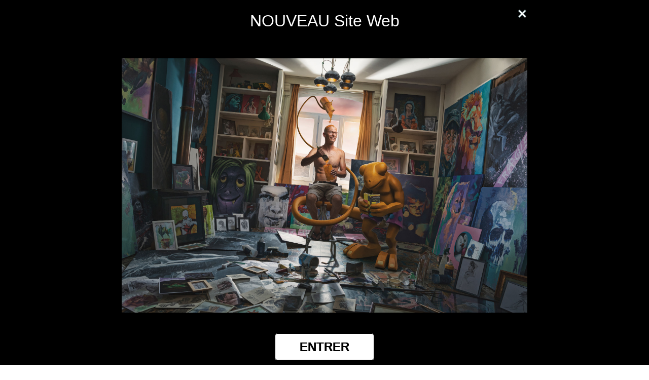

--- FILE ---
content_type: text/html; charset=UTF-8
request_url: https://maximedzierzynski.com/meuhn-3/
body_size: 14538
content:
<!DOCTYPE html> 
<html class="no-js" lang="fr-FR"> 
<head>
<meta http-equiv="content-type" content="text/html" charset="UTF-8" />
<link rel="preload" href="https://maximedzierzynski.com/wp-content/cache/fvm/min/1709841303-csscee57e20888485541c840498c83012d45a011f07cf1af5f180e85f2f369d5.css" as="style" media="all" /> 
<link rel="preload" href="https://maximedzierzynski.com/wp-content/cache/fvm/min/1709841303-cssd9afa15dc48e23e53834bf742d6e165391c7b2ce571756bddd2fc01f68722.css" as="style" media="all" /> 
<link rel="preload" href="https://maximedzierzynski.com/wp-content/cache/fvm/min/1709841303-css25ed52f23ee9317f9c22905b234b79be3d6303259baf46fafc4b1f7687f72.css" as="style" media="all" /> 
<link rel="preload" href="https://maximedzierzynski.com/wp-content/cache/fvm/min/1709841303-cssf2a95bf44367c34f4a5dbadb21943eb0a0eecfecb872897ba9fca70a134ff.css" as="style" media="all" /> 
<link rel="preload" href="https://maximedzierzynski.com/wp-content/cache/fvm/min/1709841303-css7de44b25a8021b9a1c72bd39362b2ca77105ba0166e495cc34bb49f13ca9a.css" as="style" media="all" /> 
<link rel="preload" href="https://maximedzierzynski.com/wp-content/cache/fvm/min/1709841303-css95dfb7d19bc7a7e5b7028addd690368ce9b5fb11556907af2afbea59e11b4.css" as="style" media="all" /> 
<link rel="preload" href="https://maximedzierzynski.com/wp-content/cache/fvm/min/1709841303-css7d3022790c350c966d3d2cb9da7349d89362b76fec76f9d10a4a162d594b8.css" as="style" media="all" /> 
<link rel="preload" href="https://maximedzierzynski.com/wp-content/cache/fvm/min/1709841303-cssca79566377749e3311631ea7a0f3a5e7749698ba3e41a1b349d568c9ff1f9.css" as="style" media="all" /> 
<link rel="preload" href="https://maximedzierzynski.com/wp-content/cache/fvm/min/1709841303-css5ce306c3ee51a99fe4d93bdb9a0cc721f60e85b8d5e7763e277ca564fa1a9.css" as="style" media="all" /> 
<link rel="preload" href="https://maximedzierzynski.com/wp-content/cache/fvm/min/1709841303-css671e7bba600792d61116c9f3b62ad200232f609524be29151a970b38f5a51.css" as="style" media="all" />
<script data-cfasync="false">if(navigator.userAgent.match(/MSIE|Internet Explorer/i)||navigator.userAgent.match(/Trident\/7\..*?rv:11/i)){var href=document.location.href;if(!href.match(/[?&]iebrowser/)){if(href.indexOf("?")==-1){if(href.indexOf("#")==-1){document.location.href=href+"?iebrowser=1"}else{document.location.href=href.replace("#","?iebrowser=1#")}}else{if(href.indexOf("#")==-1){document.location.href=href+"&iebrowser=1"}else{document.location.href=href.replace("#","&iebrowser=1#")}}}}</script>
<script data-cfasync="false">class FVMLoader{constructor(e){this.triggerEvents=e,this.eventOptions={passive:!0},this.userEventListener=this.triggerListener.bind(this),this.delayedScripts={normal:[],async:[],defer:[]},this.allJQueries=[]}_addUserInteractionListener(e){this.triggerEvents.forEach(t=>window.addEventListener(t,e.userEventListener,e.eventOptions))}_removeUserInteractionListener(e){this.triggerEvents.forEach(t=>window.removeEventListener(t,e.userEventListener,e.eventOptions))}triggerListener(){this._removeUserInteractionListener(this),"loading"===document.readyState?document.addEventListener("DOMContentLoaded",this._loadEverythingNow.bind(this)):this._loadEverythingNow()}async _loadEverythingNow(){this._runAllDelayedCSS(),this._delayEventListeners(),this._delayJQueryReady(this),this._handleDocumentWrite(),this._registerAllDelayedScripts(),await this._loadScriptsFromList(this.delayedScripts.normal),await this._loadScriptsFromList(this.delayedScripts.defer),await this._loadScriptsFromList(this.delayedScripts.async),await this._triggerDOMContentLoaded(),await this._triggerWindowLoad(),window.dispatchEvent(new Event("wpr-allScriptsLoaded"))}_registerAllDelayedScripts(){document.querySelectorAll("script[type=fvmdelay]").forEach(e=>{e.hasAttribute("src")?e.hasAttribute("async")&&!1!==e.async?this.delayedScripts.async.push(e):e.hasAttribute("defer")&&!1!==e.defer||"module"===e.getAttribute("data-type")?this.delayedScripts.defer.push(e):this.delayedScripts.normal.push(e):this.delayedScripts.normal.push(e)})}_runAllDelayedCSS(){document.querySelectorAll("link[rel=fvmdelay]").forEach(e=>{e.setAttribute("rel","stylesheet")})}async _transformScript(e){return await this._requestAnimFrame(),new Promise(t=>{const n=document.createElement("script");let r;[...e.attributes].forEach(e=>{let t=e.nodeName;"type"!==t&&("data-type"===t&&(t="type",r=e.nodeValue),n.setAttribute(t,e.nodeValue))}),e.hasAttribute("src")?(n.addEventListener("load",t),n.addEventListener("error",t)):(n.text=e.text,t()),e.parentNode.replaceChild(n,e)})}async _loadScriptsFromList(e){const t=e.shift();return t?(await this._transformScript(t),this._loadScriptsFromList(e)):Promise.resolve()}_delayEventListeners(){let e={};function t(t,n){!function(t){function n(n){return e[t].eventsToRewrite.indexOf(n)>=0?"wpr-"+n:n}e[t]||(e[t]={originalFunctions:{add:t.addEventListener,remove:t.removeEventListener},eventsToRewrite:[]},t.addEventListener=function(){arguments[0]=n(arguments[0]),e[t].originalFunctions.add.apply(t,arguments)},t.removeEventListener=function(){arguments[0]=n(arguments[0]),e[t].originalFunctions.remove.apply(t,arguments)})}(t),e[t].eventsToRewrite.push(n)}function n(e,t){let n=e[t];Object.defineProperty(e,t,{get:()=>n||function(){},set(r){e["wpr"+t]=n=r}})}t(document,"DOMContentLoaded"),t(window,"DOMContentLoaded"),t(window,"load"),t(window,"pageshow"),t(document,"readystatechange"),n(document,"onreadystatechange"),n(window,"onload"),n(window,"onpageshow")}_delayJQueryReady(e){let t=window.jQuery;Object.defineProperty(window,"jQuery",{get:()=>t,set(n){if(n&&n.fn&&!e.allJQueries.includes(n)){n.fn.ready=n.fn.init.prototype.ready=function(t){e.domReadyFired?t.bind(document)(n):document.addEventListener("DOMContentLoaded2",()=>t.bind(document)(n))};const t=n.fn.on;n.fn.on=n.fn.init.prototype.on=function(){if(this[0]===window){function e(e){return e.split(" ").map(e=>"load"===e||0===e.indexOf("load.")?"wpr-jquery-load":e).join(" ")}"string"==typeof arguments[0]||arguments[0]instanceof String?arguments[0]=e(arguments[0]):"object"==typeof arguments[0]&&Object.keys(arguments[0]).forEach(t=>{delete Object.assign(arguments[0],{[e(t)]:arguments[0][t]})[t]})}return t.apply(this,arguments),this},e.allJQueries.push(n)}t=n}})}async _triggerDOMContentLoaded(){this.domReadyFired=!0,await this._requestAnimFrame(),document.dispatchEvent(new Event("DOMContentLoaded2")),await this._requestAnimFrame(),window.dispatchEvent(new Event("DOMContentLoaded2")),await this._requestAnimFrame(),document.dispatchEvent(new Event("wpr-readystatechange")),await this._requestAnimFrame(),document.wpronreadystatechange&&document.wpronreadystatechange()}async _triggerWindowLoad(){await this._requestAnimFrame(),window.dispatchEvent(new Event("wpr-load")),await this._requestAnimFrame(),window.wpronload&&window.wpronload(),await this._requestAnimFrame(),this.allJQueries.forEach(e=>e(window).trigger("wpr-jquery-load")),window.dispatchEvent(new Event("wpr-pageshow")),await this._requestAnimFrame(),window.wpronpageshow&&window.wpronpageshow()}_handleDocumentWrite(){const e=new Map;document.write=document.writeln=function(t){const n=document.currentScript,r=document.createRange(),i=n.parentElement;let a=e.get(n);void 0===a&&(a=n.nextSibling,e.set(n,a));const s=document.createDocumentFragment();r.setStart(s,0),s.appendChild(r.createContextualFragment(t)),i.insertBefore(s,a)}}async _requestAnimFrame(){return new Promise(e=>requestAnimationFrame(e))}static run(){const e=new FVMLoader(["keydown","mousemove","touchmove","touchstart","touchend","wheel"]);e._addUserInteractionListener(e)}}FVMLoader.run();</script>
<meta name="viewport" content="width=device-width, initial-scale=1.0" >
<meta name='robots' content='index, follow, max-image-preview:large, max-snippet:-1, max-video-preview:-1' /><title>Meuhn | Maxime Dzierzynski</title>
<link rel="canonical" href="https://maximedzierzynski.com/meuhn-3/" />
<meta property="og:locale" content="fr_FR" />
<meta property="og:type" content="article" />
<meta property="og:title" content="Meuhn | Maxime Dzierzynski" />
<meta property="og:description" content="20€ l&rsquo;unité, 4 couleurs disponibles. 9 x 8 cm Tirage résine." />
<meta property="og:url" content="https://maximedzierzynski.com/meuhn-3/" />
<meta property="og:site_name" content="Maxime Dzierzynski" />
<meta property="article:published_time" content="2020-09-14T12:09:41+00:00" />
<meta property="article:modified_time" content="2020-10-03T14:40:18+00:00" />
<meta property="og:image" content="https://maximedzierzynski.com/wp-content/uploads/2020/09/IMG_20200911_160352.jpg" />
<meta property="og:image:width" content="2304" />
<meta property="og:image:height" content="2303" />
<meta property="og:image:type" content="image/jpeg" />
<meta name="author" content="admin7804" />
<meta name="twitter:card" content="summary_large_image" />
<meta name="twitter:label1" content="Écrit par" />
<meta name="twitter:data1" content="admin7804" />
<script type="application/ld+json" class="yoast-schema-graph">{"@context":"https://schema.org","@graph":[{"@type":"Article","@id":"https://maximedzierzynski.com/meuhn-3/#article","isPartOf":{"@id":"https://maximedzierzynski.com/meuhn-3/"},"author":{"name":"admin7804","@id":"https://maximedzierzynski.com/#/schema/person/94bd76691b2365fca32777aeee57c6ed"},"headline":"Meuhn","datePublished":"2020-09-14T12:09:41+00:00","dateModified":"2020-10-03T14:40:18+00:00","mainEntityOfPage":{"@id":"https://maximedzierzynski.com/meuhn-3/"},"wordCount":9,"publisher":{"@id":"https://maximedzierzynski.com/#organization"},"image":{"@id":"https://maximedzierzynski.com/meuhn-3/#primaryimage"},"thumbnailUrl":"https://maximedzierzynski.com/wp-content/uploads/2020/09/IMG_20200911_160352.jpg","keywords":["20€"],"articleSection":["Objets décoratifs"],"inLanguage":"fr-FR"},{"@type":"WebPage","@id":"https://maximedzierzynski.com/meuhn-3/","url":"https://maximedzierzynski.com/meuhn-3/","name":"Meuhn | Maxime Dzierzynski","isPartOf":{"@id":"https://maximedzierzynski.com/#website"},"primaryImageOfPage":{"@id":"https://maximedzierzynski.com/meuhn-3/#primaryimage"},"image":{"@id":"https://maximedzierzynski.com/meuhn-3/#primaryimage"},"thumbnailUrl":"https://maximedzierzynski.com/wp-content/uploads/2020/09/IMG_20200911_160352.jpg","datePublished":"2020-09-14T12:09:41+00:00","dateModified":"2020-10-03T14:40:18+00:00","breadcrumb":{"@id":"https://maximedzierzynski.com/meuhn-3/#breadcrumb"},"inLanguage":"fr-FR","potentialAction":[{"@type":"ReadAction","target":["https://maximedzierzynski.com/meuhn-3/"]}]},{"@type":"ImageObject","inLanguage":"fr-FR","@id":"https://maximedzierzynski.com/meuhn-3/#primaryimage","url":"https://maximedzierzynski.com/wp-content/uploads/2020/09/IMG_20200911_160352.jpg","contentUrl":"https://maximedzierzynski.com/wp-content/uploads/2020/09/IMG_20200911_160352.jpg","width":2304,"height":2303},{"@type":"BreadcrumbList","@id":"https://maximedzierzynski.com/meuhn-3/#breadcrumb","itemListElement":[{"@type":"ListItem","position":1,"name":"Accueil","item":"https://maximedzierzynski.com/"},{"@type":"ListItem","position":2,"name":"Meuhn"}]},{"@type":"WebSite","@id":"https://maximedzierzynski.com/#website","url":"https://maximedzierzynski.com/","name":"Maxime Dzierzynski","description":"Artiste peintre - Illustrateur - Sculpteur","publisher":{"@id":"https://maximedzierzynski.com/#organization"},"potentialAction":[{"@type":"SearchAction","target":{"@type":"EntryPoint","urlTemplate":"https://maximedzierzynski.com/?s={search_term_string}"},"query-input":"required name=search_term_string"}],"inLanguage":"fr-FR"},{"@type":"Organization","@id":"https://maximedzierzynski.com/#organization","name":"WELCOME TO MY ZOO - Maxime Dzierzynski","url":"https://maximedzierzynski.com/","logo":{"@type":"ImageObject","inLanguage":"fr-FR","@id":"https://maximedzierzynski.com/#/schema/logo/image/","url":"https://maximedzierzynski.com/wp-content/uploads/2021/05/logo-signature-galerie.png","contentUrl":"https://maximedzierzynski.com/wp-content/uploads/2021/05/logo-signature-galerie.png","width":300,"height":300,"caption":"WELCOME TO MY ZOO - Maxime Dzierzynski"},"image":{"@id":"https://maximedzierzynski.com/#/schema/logo/image/"}},{"@type":"Person","@id":"https://maximedzierzynski.com/#/schema/person/94bd76691b2365fca32777aeee57c6ed","name":"admin7804","image":{"@type":"ImageObject","inLanguage":"fr-FR","@id":"https://maximedzierzynski.com/#/schema/person/image/","url":"https://secure.gravatar.com/avatar/197f1f2de18e37ea38f35bbaf53e3d84?s=96&d=mm&r=g","contentUrl":"https://secure.gravatar.com/avatar/197f1f2de18e37ea38f35bbaf53e3d84?s=96&d=mm&r=g","caption":"admin7804"}}]}</script>
<link rel="alternate" type="application/rss+xml" title="Maxime Dzierzynski &raquo; Flux" href="https://maximedzierzynski.com/feed/" />
<link rel="alternate" type="application/rss+xml" title="Maxime Dzierzynski &raquo; Flux des commentaires" href="https://maximedzierzynski.com/comments/feed/" /> 
<link rel="profile" href="http://gmpg.org/xfn/11"> 
<link rel="stylesheet" href="https://maximedzierzynski.com/wp-content/cache/fvm/min/1709841303-csscee57e20888485541c840498c83012d45a011f07cf1af5f180e85f2f369d5.css" media="all"> 
<link rel="stylesheet" href="https://maximedzierzynski.com/wp-content/cache/fvm/min/1709841303-cssd9afa15dc48e23e53834bf742d6e165391c7b2ce571756bddd2fc01f68722.css" media="all"> 
<link rel='stylesheet' id='frontend.popup-css' href='https://maximedzierzynski.com/wp-content/cache/fvm/min/1709841303-css25ed52f23ee9317f9c22905b234b79be3d6303259baf46fafc4b1f7687f72.css' type='text/css' media='all' /> 
<link rel='stylesheet' id='wp-block-library-css' href='https://maximedzierzynski.com/wp-content/cache/fvm/min/1709841303-cssf2a95bf44367c34f4a5dbadb21943eb0a0eecfecb872897ba9fca70a134ff.css' type='text/css' media='all' /> 
<style id='classic-theme-styles-inline-css' type='text/css' media="all">/*! This file is auto-generated */ .wp-block-button__link{color:#fff;background-color:#32373c;border-radius:9999px;box-shadow:none;text-decoration:none;padding:calc(.667em + 2px) calc(1.333em + 2px);font-size:1.125em}.wp-block-file__button{background:#32373c;color:#fff;text-decoration:none}</style> 
<style id='global-styles-inline-css' type='text/css' media="all">body{--wp--preset--color--black:#000000;--wp--preset--color--cyan-bluish-gray:#abb8c3;--wp--preset--color--white:#FFF;--wp--preset--color--pale-pink:#f78da7;--wp--preset--color--vivid-red:#cf2e2e;--wp--preset--color--luminous-vivid-orange:#ff6900;--wp--preset--color--luminous-vivid-amber:#fcb900;--wp--preset--color--light-green-cyan:#7bdcb5;--wp--preset--color--vivid-green-cyan:#00d084;--wp--preset--color--pale-cyan-blue:#8ed1fc;--wp--preset--color--vivid-cyan-blue:#0693e3;--wp--preset--color--vivid-purple:#9b51e0;--wp--preset--color--accent:#F9423A;--wp--preset--color--dark-gray:#333333;--wp--preset--color--gray:#767676;--wp--preset--color--light-gray:#DDDDDD;--wp--preset--gradient--vivid-cyan-blue-to-vivid-purple:linear-gradient(135deg,rgba(6,147,227,1) 0%,rgb(155,81,224) 100%);--wp--preset--gradient--light-green-cyan-to-vivid-green-cyan:linear-gradient(135deg,rgb(122,220,180) 0%,rgb(0,208,130) 100%);--wp--preset--gradient--luminous-vivid-amber-to-luminous-vivid-orange:linear-gradient(135deg,rgba(252,185,0,1) 0%,rgba(255,105,0,1) 100%);--wp--preset--gradient--luminous-vivid-orange-to-vivid-red:linear-gradient(135deg,rgba(255,105,0,1) 0%,rgb(207,46,46) 100%);--wp--preset--gradient--very-light-gray-to-cyan-bluish-gray:linear-gradient(135deg,rgb(238,238,238) 0%,rgb(169,184,195) 100%);--wp--preset--gradient--cool-to-warm-spectrum:linear-gradient(135deg,rgb(74,234,220) 0%,rgb(151,120,209) 20%,rgb(207,42,186) 40%,rgb(238,44,130) 60%,rgb(251,105,98) 80%,rgb(254,248,76) 100%);--wp--preset--gradient--blush-light-purple:linear-gradient(135deg,rgb(255,206,236) 0%,rgb(152,150,240) 100%);--wp--preset--gradient--blush-bordeaux:linear-gradient(135deg,rgb(254,205,165) 0%,rgb(254,45,45) 50%,rgb(107,0,62) 100%);--wp--preset--gradient--luminous-dusk:linear-gradient(135deg,rgb(255,203,112) 0%,rgb(199,81,192) 50%,rgb(65,88,208) 100%);--wp--preset--gradient--pale-ocean:linear-gradient(135deg,rgb(255,245,203) 0%,rgb(182,227,212) 50%,rgb(51,167,181) 100%);--wp--preset--gradient--electric-grass:linear-gradient(135deg,rgb(202,248,128) 0%,rgb(113,206,126) 100%);--wp--preset--gradient--midnight:linear-gradient(135deg,rgb(2,3,129) 0%,rgb(40,116,252) 100%);--wp--preset--font-size--small:16px;--wp--preset--font-size--medium:20px;--wp--preset--font-size--large:24px;--wp--preset--font-size--x-large:42px;--wp--preset--font-size--regular:20px;--wp--preset--font-size--larger:32px;--wp--preset--spacing--20:0.44rem;--wp--preset--spacing--30:0.67rem;--wp--preset--spacing--40:1rem;--wp--preset--spacing--50:1.5rem;--wp--preset--spacing--60:2.25rem;--wp--preset--spacing--70:3.38rem;--wp--preset--spacing--80:5.06rem;--wp--preset--shadow--natural:6px 6px 9px rgba(0, 0, 0, 0.2);--wp--preset--shadow--deep:12px 12px 50px rgba(0, 0, 0, 0.4);--wp--preset--shadow--sharp:6px 6px 0px rgba(0, 0, 0, 0.2);--wp--preset--shadow--outlined:6px 6px 0px -3px rgba(255, 255, 255, 1), 6px 6px rgba(0, 0, 0, 1);--wp--preset--shadow--crisp:6px 6px 0px rgba(0, 0, 0, 1)}:where(.is-layout-flex){gap:.5em}:where(.is-layout-grid){gap:.5em}body .is-layout-flow>.alignleft{float:left;margin-inline-start:0;margin-inline-end:2em}body .is-layout-flow>.alignright{float:right;margin-inline-start:2em;margin-inline-end:0}body .is-layout-flow>.aligncenter{margin-left:auto!important;margin-right:auto!important}body .is-layout-constrained>.alignleft{float:left;margin-inline-start:0;margin-inline-end:2em}body .is-layout-constrained>.alignright{float:right;margin-inline-start:2em;margin-inline-end:0}body .is-layout-constrained>.aligncenter{margin-left:auto!important;margin-right:auto!important}body .is-layout-constrained>:where(:not(.alignleft):not(.alignright):not(.alignfull)){max-width:var(--wp--style--global--content-size);margin-left:auto!important;margin-right:auto!important}body .is-layout-constrained>.alignwide{max-width:var(--wp--style--global--wide-size)}body .is-layout-flex{display:flex}body .is-layout-flex{flex-wrap:wrap;align-items:center}body .is-layout-flex>*{margin:0}body .is-layout-grid{display:grid}body .is-layout-grid>*{margin:0}:where(.wp-block-columns.is-layout-flex){gap:2em}:where(.wp-block-columns.is-layout-grid){gap:2em}:where(.wp-block-post-template.is-layout-flex){gap:1.25em}:where(.wp-block-post-template.is-layout-grid){gap:1.25em}.has-black-color{color:var(--wp--preset--color--black)!important}.has-cyan-bluish-gray-color{color:var(--wp--preset--color--cyan-bluish-gray)!important}.has-white-color{color:var(--wp--preset--color--white)!important}.has-pale-pink-color{color:var(--wp--preset--color--pale-pink)!important}.has-vivid-red-color{color:var(--wp--preset--color--vivid-red)!important}.has-luminous-vivid-orange-color{color:var(--wp--preset--color--luminous-vivid-orange)!important}.has-luminous-vivid-amber-color{color:var(--wp--preset--color--luminous-vivid-amber)!important}.has-light-green-cyan-color{color:var(--wp--preset--color--light-green-cyan)!important}.has-vivid-green-cyan-color{color:var(--wp--preset--color--vivid-green-cyan)!important}.has-pale-cyan-blue-color{color:var(--wp--preset--color--pale-cyan-blue)!important}.has-vivid-cyan-blue-color{color:var(--wp--preset--color--vivid-cyan-blue)!important}.has-vivid-purple-color{color:var(--wp--preset--color--vivid-purple)!important}.has-black-background-color{background-color:var(--wp--preset--color--black)!important}.has-cyan-bluish-gray-background-color{background-color:var(--wp--preset--color--cyan-bluish-gray)!important}.has-white-background-color{background-color:var(--wp--preset--color--white)!important}.has-pale-pink-background-color{background-color:var(--wp--preset--color--pale-pink)!important}.has-vivid-red-background-color{background-color:var(--wp--preset--color--vivid-red)!important}.has-luminous-vivid-orange-background-color{background-color:var(--wp--preset--color--luminous-vivid-orange)!important}.has-luminous-vivid-amber-background-color{background-color:var(--wp--preset--color--luminous-vivid-amber)!important}.has-light-green-cyan-background-color{background-color:var(--wp--preset--color--light-green-cyan)!important}.has-vivid-green-cyan-background-color{background-color:var(--wp--preset--color--vivid-green-cyan)!important}.has-pale-cyan-blue-background-color{background-color:var(--wp--preset--color--pale-cyan-blue)!important}.has-vivid-cyan-blue-background-color{background-color:var(--wp--preset--color--vivid-cyan-blue)!important}.has-vivid-purple-background-color{background-color:var(--wp--preset--color--vivid-purple)!important}.has-black-border-color{border-color:var(--wp--preset--color--black)!important}.has-cyan-bluish-gray-border-color{border-color:var(--wp--preset--color--cyan-bluish-gray)!important}.has-white-border-color{border-color:var(--wp--preset--color--white)!important}.has-pale-pink-border-color{border-color:var(--wp--preset--color--pale-pink)!important}.has-vivid-red-border-color{border-color:var(--wp--preset--color--vivid-red)!important}.has-luminous-vivid-orange-border-color{border-color:var(--wp--preset--color--luminous-vivid-orange)!important}.has-luminous-vivid-amber-border-color{border-color:var(--wp--preset--color--luminous-vivid-amber)!important}.has-light-green-cyan-border-color{border-color:var(--wp--preset--color--light-green-cyan)!important}.has-vivid-green-cyan-border-color{border-color:var(--wp--preset--color--vivid-green-cyan)!important}.has-pale-cyan-blue-border-color{border-color:var(--wp--preset--color--pale-cyan-blue)!important}.has-vivid-cyan-blue-border-color{border-color:var(--wp--preset--color--vivid-cyan-blue)!important}.has-vivid-purple-border-color{border-color:var(--wp--preset--color--vivid-purple)!important}.has-vivid-cyan-blue-to-vivid-purple-gradient-background{background:var(--wp--preset--gradient--vivid-cyan-blue-to-vivid-purple)!important}.has-light-green-cyan-to-vivid-green-cyan-gradient-background{background:var(--wp--preset--gradient--light-green-cyan-to-vivid-green-cyan)!important}.has-luminous-vivid-amber-to-luminous-vivid-orange-gradient-background{background:var(--wp--preset--gradient--luminous-vivid-amber-to-luminous-vivid-orange)!important}.has-luminous-vivid-orange-to-vivid-red-gradient-background{background:var(--wp--preset--gradient--luminous-vivid-orange-to-vivid-red)!important}.has-very-light-gray-to-cyan-bluish-gray-gradient-background{background:var(--wp--preset--gradient--very-light-gray-to-cyan-bluish-gray)!important}.has-cool-to-warm-spectrum-gradient-background{background:var(--wp--preset--gradient--cool-to-warm-spectrum)!important}.has-blush-light-purple-gradient-background{background:var(--wp--preset--gradient--blush-light-purple)!important}.has-blush-bordeaux-gradient-background{background:var(--wp--preset--gradient--blush-bordeaux)!important}.has-luminous-dusk-gradient-background{background:var(--wp--preset--gradient--luminous-dusk)!important}.has-pale-ocean-gradient-background{background:var(--wp--preset--gradient--pale-ocean)!important}.has-electric-grass-gradient-background{background:var(--wp--preset--gradient--electric-grass)!important}.has-midnight-gradient-background{background:var(--wp--preset--gradient--midnight)!important}.has-small-font-size{font-size:var(--wp--preset--font-size--small)!important}.has-medium-font-size{font-size:var(--wp--preset--font-size--medium)!important}.has-large-font-size{font-size:var(--wp--preset--font-size--large)!important}.has-x-large-font-size{font-size:var(--wp--preset--font-size--x-large)!important}.wp-block-navigation a:where(:not(.wp-element-button)){color:inherit}:where(.wp-block-post-template.is-layout-flex){gap:1.25em}:where(.wp-block-post-template.is-layout-grid){gap:1.25em}:where(.wp-block-columns.is-layout-flex){gap:2em}:where(.wp-block-columns.is-layout-grid){gap:2em}.wp-block-pullquote{font-size:1.5em;line-height:1.6}</style> 
<link rel='stylesheet' id='contact-form-7-css' href='https://maximedzierzynski.com/wp-content/cache/fvm/min/1709841303-css7de44b25a8021b9a1c72bd39362b2ca77105ba0166e495cc34bb49f13ca9a.css' type='text/css' media='all' /> 
<style id='contact-form-7-inline-css' type='text/css' media="all">.wpcf7 .wpcf7-recaptcha iframe{margin-bottom:0}.wpcf7 .wpcf7-recaptcha[data-align="center"]>div{margin:0 auto}.wpcf7 .wpcf7-recaptcha[data-align="right"]>div{margin:0 0 0 auto}</style> 
<link rel='stylesheet' id='megamenu-css' href='https://maximedzierzynski.com/wp-content/cache/fvm/min/1709841303-css95dfb7d19bc7a7e5b7028addd690368ce9b5fb11556907af2afbea59e11b4.css' type='text/css' media='all' /> 
<link rel='stylesheet' id='dashicons-css' href='https://maximedzierzynski.com/wp-content/cache/fvm/min/1709841303-css7d3022790c350c966d3d2cb9da7349d89362b76fec76f9d10a4a162d594b8.css' type='text/css' media='all' /> 
<link rel='stylesheet' id='wpm-miyazaki-style-css' href='https://maximedzierzynski.com/wp-content/cache/fvm/min/1709841303-cssca79566377749e3311631ea7a0f3a5e7749698ba3e41a1b349d568c9ff1f9.css' type='text/css' media='all' /> 
<link rel='stylesheet' id='miyazaki-google-fonts-css' href='https://maximedzierzynski.com/wp-content/cache/fvm/min/1709841303-css5ce306c3ee51a99fe4d93bdb9a0cc721f60e85b8d5e7763e277ca564fa1a9.css' type='text/css' media='all' /> 
<link rel='stylesheet' id='miyazaki-style-css' href='https://maximedzierzynski.com/wp-content/cache/fvm/min/1709841303-css671e7bba600792d61116c9f3b62ad200232f609524be29151a970b38f5a51.css' type='text/css' media='all' /> 
<script type="text/javascript" src="https://maximedzierzynski.com/wp-includes/js/jquery/jquery.min.js?ver=3.7.1" id="jquery-core-js"></script>
<script type="text/javascript" src="https://maximedzierzynski.com/wp-includes/js/jquery/jquery-migrate.min.js?ver=3.4.1" id="jquery-migrate-js"></script>
<script type="text/javascript" src="https://maximedzierzynski.com/wp-content/plugins/popup-by-supsystic/js/common.min.js?ver=1.10.28" id="commonPps-js"></script>
<script type="text/javascript" id="corePps-js-extra">
/* <![CDATA[ */
var PPS_DATA = {"siteUrl":"https:\/\/maximedzierzynski.com\/","imgPath":"https:\/\/maximedzierzynski.com\/wp-content\/plugins\/popup-by-supsystic\/img\/","cssPath":"https:\/\/maximedzierzynski.com\/wp-content\/plugins\/popup-by-supsystic\/css\/","loader":"https:\/\/maximedzierzynski.com\/wp-content\/plugins\/popup-by-supsystic\/img\/loading.gif","close":"https:\/\/maximedzierzynski.com\/wp-content\/plugins\/popup-by-supsystic\/img\/cross.gif","ajaxurl":"https:\/\/maximedzierzynski.com\/wp-admin\/admin-ajax.php","options":{"add_love_link":"0","disable_autosave":"0"},"PPS_CODE":"pps","jsPath":"https:\/\/maximedzierzynski.com\/wp-content\/plugins\/popup-by-supsystic\/js\/"};
/* ]]> */
</script>
<script type="text/javascript" src="https://maximedzierzynski.com/wp-content/plugins/popup-by-supsystic/js/core.min.js?ver=1.10.28" id="corePps-js"></script>
<script type="text/javascript" id="frontend.popup-js-extra">
/* <![CDATA[ */
var ppsPopups = [{"id":"100","label":"NOUVEAU Site Web","active":"1","original_id":"38","params":{"main":{"show_on":"page_load","show_on_page_load_enb_delay":"1","show_on_page_load_delay":"3","show_on_click_on_el_delay":"0","show_on_scroll_window_delay":"0","show_on_scroll_window_perc_scroll":"0","show_on_link_follow_delay":"0","visit_page_cnt":"","close_on":"user_close","show_pages":"all","show_time_from":"12:00am","show_time_to":"12:00am","show_date_from":"","show_date_to":"","show_to":"everyone","show_to_first_time_visit_days":"30","show_to_until_make_action_days":"30","count_times_num":"1","count_times_mes":"day","hide_for_devices_show":"0","hide_for_post_types_show":"0","hide_for_ips_show":"0","hide_for_ips":"","hide_for_countries_show":"0","hide_for_languages_show":"0","hide_search_engines_show":"0","hide_preg_url_show":"0","hide_preg_url":"","hide_for_user_roles_show":"0"},"tpl":{"width":"800","width_measure":"px","bg_overlay_opacity":"1","bg_overlay_type":"color","bg_overlay_color":"#000","bg_overlay_img":"","bg_overlay_img_pos":"stretch","dsbl_wnd_scroll":"1","bg_type_0":"color","bg_img_0":"","bg_color_0":"#ffffff","font_label":"Merriweather","label_font_color":"#c6c3c3","font_txt_0":"Merriweather","text_font_color_0":"#c6c3c3","font_footer":"Merriweather","footer_font_color":"#c6c3c3","responsive_mode":"width_only","reidrect_on_close":"","close_btn":"while_close","layered_pos":"","enb_label":"1","label":"NOUVEAU Site Web","enb_txt_0":"1","enb_btn_0":"1","btn_txt_0":"ENTRER","btn_url_0":"https:\/\/welcometomyzoo.com\/","anim_key":"none","anim_close_key":"","anim_duration":1000,"anim_close_duration":"","stat_ga_code":"","txt_0":"<p style=\"text-align: center\"><a href=\"https:\/\/welcometomyzoo.com\/\"><img class=\"aligncenter wp-image-4353 size-full\" src=\"https:\/\/maximedzierzynski.com\/wp-content\/uploads\/2022\/11\/REASSEMBLAGE-small.jpg\" alt=\"\" width=\"2500\" height=\"1569\" \/><\/a><\/p>","sub_fields":{"email":{"label":"E-Mail","html":"text","enb":true,"mandatory":true,"name":"email"},"name":{"label":"Nom","html":"text","enb":false,"name":"name"}},"reg_fields":{"name":{"label":"Nom","html":"text","enb":1,"name":"name"},"email":{"label":"E-Mail","html":"text","enb":true,"mandatory":true,"name":"email"}}},"opts_attrs":{"bg_number":"1","txt_block_number":"1","btns_number":"1"}},"img_preview":"clear-popup.jpg","show_on":"1","show_to":"1","show_pages":"1","type_id":"8","views":"2815","unique_views":"2578","actions":"0","date_created":"2015-01-10 18:59:43","sort_order":"0","show_in_admin_area":"0","img_preview_url":"https:\/\/maximedzierzynski.com\/wp-content\/plugins\/popup-by-supsystic\/assets\/popup\/img\/preview\/clear-popup.jpg","view_id":"100_430159","type":"full_screen","rendered_html":"<span style=\"display: none;\" id=\"ppsPopupStylesHidden_100_430159\">#ppsPopupShell_100_430159 {\n\twidth: 800px;\n  \tpadding: 15px;\n  \tfont-family: \"Open Sans\",arial;\n\tfont-size: 16px;\n\tline-height: 1.475;\n\tfont-weight: normal;\n\tcolor: #fff;\n  \ttext-shadow: 1px 1px 1px #000000;\n  \ttext-align: center;\n}\n#ppsPopupShell_100_430159, #ppsPopupShell_100_430159 * {\n\t-webkit-box-sizing: content-box;\n\t-moz-box-sizing:    content-box;\n\tbox-sizing:         content-box;\n}\n#ppsPopupShell_100_430159 .ppsInnerTblContent {\n\tbackground-color: transparent;\n}\n#ppsPopupShell_100_430159 .ppsPopupLabel {\n\tfont-size: 32px;\n}\n#ppsPopupShell_100_430159 .ppsPopupClose {\n\tbackground-repeat: no-repeat;\n  \tcursor: pointer;\n}\n#ppsPopupShell_100_430159 .ppsPopupClose:hover {\n\topacity: 0.8;\n}\n#ppsPopupShell_100_430159 .ppsBtn {\n  \tdisplay: inline;\n  \tmargin: 0;\n  \tpadding: 5px 20px;\n  \tborder-radius: 5px;\n  \ttransition-duration: 0.3s;\n  \ttext-decoration: none !important;\n  \tcolor: #fff;\n  \tfont-size: 24px;\n  \tborder: 1px solid #000;\n  \tcolor: #000;\tbackground:  #ffffff; \/* Old browsers *\/\nbackground: -moz-linear-gradient(top,#ffffff 0%, #ffffff 100%); \/* FF3.6-15 *\/\nbackground: -webkit-linear-gradient(top,#ffffff 0%,#ffffff 100%); \/* Chrome10-25,Safari5.1-6 *\/\nbackground: linear-gradient(to bottom,#ffffff 0%,#ffffff 100%); \/* W3C, IE10+, FF16+, Chrome26+, Opera12+, Safari7+ *\/\nfilter: progid:DXImageTransform.Microsoft.gradient( startColorstr='#ffffff', endColorstr='#ffffff',GradientType=0 ); \/* IE6-9 *\/}\n#ppsPopupShell_100_430159 .ppsBtn:hover,\n#ppsPopupShell_100_430159 .ppsBtn:active {\t\/* Permalink - use to edit and share this gradient: http:\/\/colorzilla.com\/gradient-editor\/ #ffffff+0,7db9e8+100 *\/\nbackground:#cdcdcd; \/* Old browsers *\/\nbackground: -moz-linear-gradient(top,   #ffffff 0%,#cdcdcd 100%); \/* FF3.6-15 *\/\nbackground: -webkit-linear-gradient(top,   #ffffff 0%,#cdcdcd 100%); \/* Chrome10-25,Safari5.1-6 *\/\nbackground: linear-gradient(to bottom,   #ffffff 0%,#cdcdcd 100%); \/* W3C, IE10+, FF16+, Chrome26+, Opera12+, Safari7+ *\/\nfilter: progid:DXImageTransform.Microsoft.gradient( startColorstr=' #ffffff', endColorstr='#cdcdcd',GradientType=0 ); \/* IE6-9 *\/}\n#ppsPopupShell_100_430159 .ppsPopupClose {\n\tdisplay: inline !important;\n}#ppsPopupShell_100_430159 .ppsPopupClose { position:absolute;background-image:url(\"https:\/\/maximedzierzynski.com\/wp-content\/plugins\/popup-by-supsystic\/modules\/popup\/img\/assets\/close_btns\/while_close.png\");background-repeat:no-repeat;top:15px;right:15px;width:20px;height:19px; }<\/span><div id=\"ppsPopupShell_100_430159\" class=\"ppsPopupShell ppsPopupListsShell\">\n\t<a href=\"#\" class=\"ppsPopupClose ppsPopupClose_while_close\"><\/a>\n\t<div class=\"ppsInnerTblContent\">\t\t\t<div class=\"ppsPopupLabel\">NOUVEAU Site Web<\/div>\t\t\t<div class=\"ppsPopupTxt ppsPopupTxt_0\"><p style=\"text-align: center\"><a href=\"https:\/\/welcometomyzoo.com\/\"><img class=\"aligncenter wp-image-4353 size-full\" src=\"https:\/\/maximedzierzynski.com\/wp-content\/uploads\/2022\/11\/REASSEMBLAGE-small.jpg\" alt=\"\" width=\"2500\" height=\"1569\" \/><\/a><\/p><\/div>      \t\t<a class=\"ppsBtn ppsBtn_0\" href=\"https:\/\/welcometomyzoo.com\/\">ENTRER<\/a>\t<\/div>\n<\/div>","connect_hash":"5933be97fcd9676873662c9f3f1b725f"}];
/* ]]> */
</script>
<script type="text/javascript" src="https://maximedzierzynski.com/wp-content/plugins/popup-by-supsystic/modules/popup/js/frontend.popup.js?ver=1.10.28" id="frontend.popup-js"></script>
<script>document.documentElement.className = document.documentElement.className.replace( 'no-js', 'js' );</script>
<link rel="icon" href="https://maximedzierzynski.com/wp-content/uploads/2021/05/cropped-ico-galerie-192x192.png" sizes="192x192" /> 
<style type="text/css" id="wp-custom-css" media="all">.ppsBtn{font-weight:700;text-shadow:0 0 0 #000000!important;text-align:center;padding:.5em 2em!important}figure.aligncenter.size-full{padding-bottom:0;margin-bottom:0}.wp-block-columns.has-background{padding-top:0;margin-top:0}.wp-block-image{padding-bottom:0;margin-bottom:0}.elementor img{margin-left:auto;margin-right:auto}figure.wp-block-image.size-full.logo-home img{width:150px}.wp-block-columns.colAll-home div.wp-block-column{margin-left:0}.col1-home a.wp-block-button__link{background-color:#F5F5F500;color:#767676;font-family:"Charis SIL",Georgia,serif;border:1px solid #767676;font-size:0.8em!important;padding:2em 6em}.col1-home a:hover.wp-block-button__link{color:#fff;border:1px solid #E6CB88}h2.col1-home{margin:0}.wp-block-column.col1-home h3{font-size:4em}.wp-block-column.col1-home h4{color:#DAC188;font-family:"Charis SIL",Georgia,serif}.wp-block-column.col1-home p{font-family:"Charis SIL",Georgia,serif;color:#767676}.wp-block-button.col1-home{margin:0}.col2-home a.wp-block-button__link{background-color:#F5F5F500;color:#767676;font-family:"Charis SIL",Georgia,serif;border:1px solid #767676;font-size:0.8em!important;padding:1em 2em}.col2-home a:hover.wp-block-button__link{color:#fff;border:1px solid #E6CB88}h2.col2-home{margin:0}.wp-block-column.col2-home h3{font-size:3em}.wp-block-column.col2-home h4{color:#DAC188;font-family:"Charis SIL",Georgia,serif;font-size:2em}.wp-block-column.col2-home p{font-family:"Charis SIL",Georgia,serif;color:#767676;font-size:.9em}.wp-block-button.col2-home{margin:0}figcaption{font-size:.6em;color:#7F7F7F!important;padding:2em!important;margin-top:0!important;line-height:2!important}figcaption a{color:#7F7F7F!important;text-decoration:none;border-radius:2em;padding:.5em;background-color:#fff;margin:.5em;-webkit-box-shadow:0 3px 21px -7px #000000,5px 5px 15px 5px rgb(0 0 0 / 0%);box-shadow:0 3px 21px -7px #000000,5px 5px 15px 5px rgb(0 0 0 / 0%)}a.connexe{color:#000!important}a:hover.connexe{color:#DAC188!important}ul.menu-item{margin-left:0}#cookie-notice .cn-button{background-color:#dac188;color:#000;width:5em}.site-logo{width:150px}div#petit-mot{background-color:#f1f1f1;font-size:.8em;padding:2em;border-radius:1em}div#petit-mot h3{font-family:"Charis SIL",Georgia,serif;font-size:2em;margin:.5em}.post-inner{max-width:800px}.archive-description.intro-text{font-size:1em;background-color:#f1f1f1;padding:1em;border-radius:1em}.archive-description.intro-text h2{font-size:2em}ul.display-posts-listing{list-style-type:none}a.wp-block-button__link:hover{background-color:#DAC188!important}a.wp-block-button__link{font-size:2em!important}input.wpcf7-form-control.wpcf7-submit:hover{background:#DAC188}input.wpcf7-form-control.wpcf7-submit:focus{background-color:#DAC188}input.wpcf7-form-control.wpcf7-submit{margin-top:2em;padding:1em}input.wpcf7-form-control.wpcf7-text.wpcf7-validates-as-required{background-color:rgba(0,0,0,.5)}input.wpcf7-form-control.wpcf7dtx-dynamictext.wpcf7-dynamictext{background-color:rgba(0,0,0,.5)}textarea.wpcf7-form-control.wpcf7-textarea{background-color:rgba(0,0,0,.5)}textarea.wpcf7-form-control.wpcf7-textarea::placeholder{color:#a5a5a5}li#menu-item-94{border:1px solid #000;padding:20px;top:-22px}li#menu-item-95{border:1px solid #000;padding:20px;top:-22px}li#menu-item-93{background-color:aquamarine;padding:20px;top:-22px}li#menu-item-3819{padding-right:1em}body{overflow-x:hidden}.featured-media img{display:none}span.post-tags-title{display:none}.tag-vendu .post-tags-inner a{color:#fff;background-color:#dac188;position:relative;right:10px}.tag-vendu div.post-tags-inner{background-color:#dac188;left:21px;position:relative}.post-meta a{border-bottom:0;color:#fff;display:inline-block;text-decoration:none;background-color:#000;font-size:.8em;font-weight:400;padding:.5em .3em .3em .3em}li#menu-item-1307{background-color:aquamarine;padding:20px;top:-22px}a.tag-cloud-link{font-size:1.5em!important;display:block}h3.archive-title-prefix{display:none}.results-count{display:none}body.elementor-kit-1088 button,body.elementor-kit-1088 input[type="button"],body.elementor-kit-1088 input[type="submit"],body.elementor-kit-1088 .elementor-button{border-radius:0 0 0 0;padding-left:25px}h3.preview-title{position:relative;top:-28px}.ccfic{position:relative;top:45px;font-size:1.1em}.featured-media{position:relative;left:calc(50% - 50vw);width:100vw;display:none}.post-meta a{border-bottom:0;color:#AFAFAF;display:inline-block;text-decoration:none;background-color:#fff;font-size:1em;font-weight:400;padding:0}nav.pagination-single{display:none}a.tag-cloud-link.tag-link-25.tag-link-position-12{display:none}a.tag-cloud-link.tag-link-20.tag-link-position-13{display:none}.menu-item-explore{position:absolute;right:1em}li.menu-item{list-style-type:none}select#tag{padding-right:2em;top:-7px;position:relative;color:black!important;margin-right:1em}li#menu-item-1004{margin-right:1em}.message-asso{font-family:georgia,serif;font-size:.7em;background-color:#000;color:#A2A2A2;padding:30px}#mega-menu-wrap-max_mega_menu_1 #mega-menu-max_mega_menu_1{margin:0 auto;max-width:168rem;width:calc(100% - 5.6rem)}header#site-header{background:transparent!important}.entry-content a{color:#DAC188}.header-menu .current-menu-item>a{border-bottom-color:#DAC188;color:#DAC188}.main-menu li.menu-item-has-children>a:after{background:url(https://welcometomyzoo.com/galerie/wp-content/uploads/2020/12/arrow-down2.jpg) no-repeat center;background-size:100% auto;content:"";display:block;height:.65em;margin-left:.1625em;width:.48em}div#barre-du-haut{height:.2em;background-color:#DAC188}li#mega-menu-item-2502 .mega-menu-link{color:#DAC188!important}li#mega-menu-item-2503 .mega-menu-link{color:#FFFFFF!important;background-color:#DAC188!important}li#mega-menu-item-2504 .mega-menu-link{color:#DAC188!important}li#mega-menu-item-2505 .mega-menu-link{color:#DAC188!important}#mega-menu-wrap-max_mega_menu_1 .mega-menu-toggle .mega-toggle-block-0 .mega-toggle-animated-inner,#mega-menu-wrap-max_mega_menu_1 .mega-menu-toggle .mega-toggle-block-0 .mega-toggle-animated-inner::before,#mega-menu-wrap-max_mega_menu_1 .mega-menu-toggle .mega-toggle-block-0 .mega-toggle-animated-inner::after{background-color:#DAC188!important}.mobile-menu-wrapper.cover-modal.active{border-top:300px solid #fff;padding-top:10px!important}button.toggle.nav-toggle.active{color:#000000!important}body.showing-modal .nav-toggle .bar,body.showing-modal .main-menu ul{background:#000}.temoign{font-size:.8em;background-color:#F5F5F5;padding:4em;margin-bottom:3em;color:#767676}.temoign strong{color:#000}.temoign2{font-size:.8em;background-color:#F5F5F5;padding:2em;color:#767676}.temoign2 strong{color:#000}</style> 
<style type="text/css" media="all">/** Mega Menu CSS: fs **/</style> 
<script async src="https://www.googletagmanager.com/gtag/js?id=G-QKG2JWJKEJ"></script>
<script>
window.dataLayer = window.dataLayer || [];
function gtag(){dataLayer.push(arguments);}
gtag('js', new Date());
gtag('config', 'G-QKG2JWJKEJ');
</script>
</head>
<body class="post-template-default single single-post postid-2071 single-format-standard wp-custom-logo mega-menu-max-mega-menu-1 mega-menu-max-mega-menu-2 pagination-type-links has-overlay-logo has-post-thumbnail elementor-default elementor-kit-1088"> <a class="faux-button skip-link" href="#site-content">Aller au contenu</a> <div id="barre-du-haut"></div> <div id="mega-menu-wrap-max_mega_menu_1" class="mega-menu-wrap"><div class="mega-menu-toggle"><div class="mega-toggle-blocks-left"></div><div class="mega-toggle-blocks-center"></div><div class="mega-toggle-blocks-right"><div class='mega-toggle-block mega-menu-toggle-block mega-toggle-block-1' id='mega-toggle-block-1' tabindex='0'><span class='mega-toggle-label' role='button' aria-expanded='false'><span class='mega-toggle-label-closed'>Welcome To My Zoo c'est aussi...</span><span class='mega-toggle-label-open'>Welcome To My Zoo c'est aussi...</span></span></div></div></div><ul id="mega-menu-max_mega_menu_1" class="mega-menu max-mega-menu mega-menu-horizontal mega-no-js" data-event="hover_intent" data-effect="fade_up" data-effect-speed="200" data-effect-mobile="disabled" data-effect-speed-mobile="0" data-mobile-force-width="false" data-second-click="go" data-document-click="collapse" data-vertical-behaviour="standard" data-breakpoint="768" data-unbind="true" data-mobile-state="collapse_all" data-hover-intent-timeout="300" data-hover-intent-interval="100"><li class='mega-menu-item mega-menu-item-type-custom mega-menu-item-object-custom mega-align-bottom-left mega-menu-flyout mega-menu-item-2502' id='mega-menu-item-2502'><a class="mega-menu-link" href="https://welcometomyzoo.com/univers" tabindex="0">L'UNIVERS</a></li><li class='mega-menu-item mega-menu-item-type-custom mega-menu-item-object-custom mega-menu-item-home mega-align-bottom-left mega-menu-flyout mega-menu-item-2503' id='mega-menu-item-2503'><a class="mega-menu-link" href="https://maximedzierzynski.com" tabindex="0">LA GALERIE</a></li><li class='mega-menu-item mega-menu-item-type-custom mega-menu-item-object-custom mega-align-bottom-left mega-menu-flyout mega-menu-item-2504' id='mega-menu-item-2504'><a class="mega-menu-link" href="https://welcometomyzoo.com/commande" tabindex="0">À LA DEMANDE</a></li><li class='mega-menu-item mega-menu-item-type-custom mega-menu-item-object-custom mega-align-bottom-left mega-menu-flyout mega-menu-item-2505' id='mega-menu-item-2505'><a class="mega-menu-link" href="https://welcometomyzoo.com/shirts" tabindex="0">SHIRTS</a></li></ul></div> <header id="site-header"> <div class="section-inner"> <div class="header-left"> <div class="site-logo"> <a href="https://maximedzierzynski.com/" title="Maxime Dzierzynski" class="custom-logo-link custom-logo"> <img src="https://maximedzierzynski.com/wp-content/uploads/2021/05/logo-signature-galerie.png" width="300" height="300" /> </a> <a href="https://maximedzierzynski.com/" title="Maxime Dzierzynski" class="custom-logo-link miyazaki-overlay-logo"> <img src="https://maximedzierzynski.com/wp-content/uploads/2020/12/logo-signature-galerie.png" width="150" height="150" /> </a> </div> <ul class="main-menu header-menu reset-list-style"> <li id="menu-item-4034" class="menu-item menu-item-type-post_type menu-item-object-page menu-item-4034"><a href="https://maximedzierzynski.com/nouveautes/">Nouveautés</a></li> <li id="menu-item-3881" class="menu-item menu-item-type-post_type menu-item-object-page menu-item-3881"><a href="https://maximedzierzynski.com/temoignages/">Témoignages</a></li> <li id="menu-item-882" class="menu-item menu-item-type-custom menu-item-object-custom menu-item-has-children menu-item-882"><a href="#">Oeuvres</a> <ul class="sub-menu"> <li id="menu-item-2548" class="menu-item menu-item-type-taxonomy menu-item-object-category menu-item-2548"><a href="https://maximedzierzynski.com/category/dark-sessions/">Dark Sessions</a></li> <li id="menu-item-2549" class="menu-item menu-item-type-taxonomy menu-item-object-category menu-item-2549"><a href="https://maximedzierzynski.com/category/fun-trash/">Fun Trash</a></li> <li id="menu-item-884" class="menu-item menu-item-type-taxonomy menu-item-object-category menu-item-884"><a href="https://maximedzierzynski.com/category/creatures-personnages/">Créatures et personnages</a></li> <li id="menu-item-885" class="menu-item menu-item-type-taxonomy menu-item-object-category menu-item-885"><a href="https://maximedzierzynski.com/category/animaux/">Animaux</a></li> <li id="menu-item-883" class="menu-item menu-item-type-taxonomy menu-item-object-category menu-item-883"><a href="https://maximedzierzynski.com/category/humains/">Humains</a></li> <li id="menu-item-3091" class="menu-item menu-item-type-taxonomy menu-item-object-category menu-item-3091"><a href="https://maximedzierzynski.com/category/sculpture/">Sculpture</a></li> <li id="menu-item-886" class="menu-item menu-item-type-taxonomy menu-item-object-category menu-item-886"><a href="https://maximedzierzynski.com/category/paysages-et-plantes/">Paysages et plantes</a></li> <li id="menu-item-1841" class="menu-item menu-item-type-taxonomy menu-item-object-category menu-item-1841"><a href="https://maximedzierzynski.com/category/ludique/">Ludique</a></li> <li id="menu-item-1842" class="menu-item menu-item-type-taxonomy menu-item-object-category menu-item-1842"><a href="https://maximedzierzynski.com/category/inktober-2019/">Inktober 2019</a></li> </ul> </li> <li id="menu-item-1571" class="menu-item menu-item-type-custom menu-item-object-custom menu-item-has-children menu-item-1571"><a href="#">Tirages</a> <ul class="sub-menu"> <li id="menu-item-1612" class="menu-item menu-item-type-taxonomy menu-item-object-category current-post-ancestor current-menu-parent current-post-parent menu-item-1612"><a href="https://maximedzierzynski.com/category/objets-decoratifs/">Objets décoratifs</a></li> <li id="menu-item-1629" class="menu-item menu-item-type-taxonomy menu-item-object-category menu-item-1629"><a href="https://maximedzierzynski.com/category/illustrations-imprimees/">Illustrations imprimées</a></li> </ul> </li> <li id="menu-item-3819" class="menu-item menu-item-type-post_type menu-item-object-page menu-item-3819"><a href="https://maximedzierzynski.com/contact-2/">Contact</a></li> </ul> <ul class="menu-item"> <li class="menu-item"> <select name="post_tag" class="postform" id="tag"><option value"">Explorer par prix</option><option value="0010">10€ (6)</option><option value="0015">15€ (18)</option><option value="0020">20€ (4)</option><option value="0030">30€ (11)</option><option value="0050">50€ (14)</option><option value="0080">80€ (1)</option><option value="0100">100€ (2)</option><option value="0120">120€ (3)</option><option value="0150">150€ (6)</option><option value="0200">200€ (4)</option><option value="0240">240€ (1)</option><option value="0270">270€ (1)</option><option value="0400">400€ (1)</option><option value="0750">750€ (1)</option><option value="0900">900€ (1)</option><option value="1350">1350€ (1)</option></select> 
<script type="text/javascript">
var menuLieu = document.getElementById("tag");
console.log(menuLieu); 
function onCatChange() {
if ( menuLieu.options[menuLieu.selectedIndex].value != -1 ) {
location.href = "https://maximedzierzynski.com/tag/"+menuLieu.options[menuLieu.selectedIndex].value+"/";
}
}
menuLieu.onchange = onCatChange;
</script>
</li> </ul> </div> <div class="header-right"> <button class="toggle nav-toggle" data-toggle-target=".mobile-menu-wrapper" data-toggle-scroll-lock="true"> <label> <span class="show">Menu</span> <span class="hide">Fermer</span> </label> <div class="bars"> <div class="bar"></div> <div class="bar"></div> <div class="bar"></div> </div> </button> </div> </div> </header> <div class="mobile-menu-wrapper cover-modal" data-untoggle-above="1020" data-toggle-element=".nav-toggle"> <div class="mobile-menu-container section-inner"> <div class="mobile-menu-top"> <ul class="mobile-menu header-menu reset-list-style"> <li class="menu-item menu-item-type-post_type menu-item-object-page menu-item-4034"><a href="https://maximedzierzynski.com/nouveautes/">Nouveautés</a></li> <li class="menu-item menu-item-type-post_type menu-item-object-page menu-item-3881"><a href="https://maximedzierzynski.com/temoignages/">Témoignages</a></li> <li class="menu-item menu-item-type-custom menu-item-object-custom menu-item-has-children menu-item-882"><a href="#">Oeuvres</a> <ul class="sub-menu"> <li class="menu-item menu-item-type-taxonomy menu-item-object-category menu-item-2548"><a href="https://maximedzierzynski.com/category/dark-sessions/">Dark Sessions</a></li> <li class="menu-item menu-item-type-taxonomy menu-item-object-category menu-item-2549"><a href="https://maximedzierzynski.com/category/fun-trash/">Fun Trash</a></li> <li class="menu-item menu-item-type-taxonomy menu-item-object-category menu-item-884"><a href="https://maximedzierzynski.com/category/creatures-personnages/">Créatures et personnages</a></li> <li class="menu-item menu-item-type-taxonomy menu-item-object-category menu-item-885"><a href="https://maximedzierzynski.com/category/animaux/">Animaux</a></li> <li class="menu-item menu-item-type-taxonomy menu-item-object-category menu-item-883"><a href="https://maximedzierzynski.com/category/humains/">Humains</a></li> <li class="menu-item menu-item-type-taxonomy menu-item-object-category menu-item-3091"><a href="https://maximedzierzynski.com/category/sculpture/">Sculpture</a></li> <li class="menu-item menu-item-type-taxonomy menu-item-object-category menu-item-886"><a href="https://maximedzierzynski.com/category/paysages-et-plantes/">Paysages et plantes</a></li> <li class="menu-item menu-item-type-taxonomy menu-item-object-category menu-item-1841"><a href="https://maximedzierzynski.com/category/ludique/">Ludique</a></li> <li class="menu-item menu-item-type-taxonomy menu-item-object-category menu-item-1842"><a href="https://maximedzierzynski.com/category/inktober-2019/">Inktober 2019</a></li> </ul> </li> <li class="menu-item menu-item-type-custom menu-item-object-custom menu-item-has-children menu-item-1571"><a href="#">Tirages</a> <ul class="sub-menu"> <li class="menu-item menu-item-type-taxonomy menu-item-object-category current-post-ancestor current-menu-parent current-post-parent menu-item-1612"><a href="https://maximedzierzynski.com/category/objets-decoratifs/">Objets décoratifs</a></li> <li class="menu-item menu-item-type-taxonomy menu-item-object-category menu-item-1629"><a href="https://maximedzierzynski.com/category/illustrations-imprimees/">Illustrations imprimées</a></li> </ul> </li> <li class="menu-item menu-item-type-post_type menu-item-object-page menu-item-3819"><a href="https://maximedzierzynski.com/contact-2/">Contact</a></li> </ul> </div> </div> </div> <main id="site-content"> <article class="section-inner post-2071 post type-post status-publish format-standard has-post-thumbnail hentry category-objets-decoratifs tag-79 has-thumbnail" id="post-2071"> <div class="featured-media"> <img width="1870" height="1869" src="https://maximedzierzynski.com/wp-content/uploads/2020/09/IMG_20200911_160352-1870x1869.jpg" class="attachment-post-thumbnail size-post-thumbnail wp-post-image" alt="" decoding="async" srcset="https://maximedzierzynski.com/wp-content/uploads/2020/09/IMG_20200911_160352-1870x1869.jpg 1870w, https://maximedzierzynski.com/wp-content/uploads/2020/09/IMG_20200911_160352-300x300.jpg 300w, https://maximedzierzynski.com/wp-content/uploads/2020/09/IMG_20200911_160352-1024x1024.jpg 1024w, https://maximedzierzynski.com/wp-content/uploads/2020/09/IMG_20200911_160352-150x150.jpg 150w, https://maximedzierzynski.com/wp-content/uploads/2020/09/IMG_20200911_160352-768x768.jpg 768w, https://maximedzierzynski.com/wp-content/uploads/2020/09/IMG_20200911_160352-1536x1536.jpg 1536w, https://maximedzierzynski.com/wp-content/uploads/2020/09/IMG_20200911_160352-2048x2048.jpg 2048w, https://maximedzierzynski.com/wp-content/uploads/2020/09/IMG_20200911_160352-400x400.jpg 400w, https://maximedzierzynski.com/wp-content/uploads/2020/09/IMG_20200911_160352-800x800.jpg 800w" sizes="(max-width: 1870px) 100vw, 1870px" /><div class="ccfic"><span class="ccfic-text">Résine. 9 x 8 cm</span></div> </div> <header class="entry-header"> <h1 class="entry-title">Meuhn</h1> </header> <div class="post-inner"> <div class="entry-content"> <div class="wp-block-image"><figure class="aligncenter size-full"><img fetchpriority="high" decoding="async" width="2296" height="1650" src="https://maximedzierzynski.com/wp-content/uploads/2020/09/IMG_20200911_172142.jpg" alt="" class="wp-image-2073" srcset="https://maximedzierzynski.com/wp-content/uploads/2020/09/IMG_20200911_172142.jpg 2296w, https://maximedzierzynski.com/wp-content/uploads/2020/09/IMG_20200911_172142-300x216.jpg 300w, https://maximedzierzynski.com/wp-content/uploads/2020/09/IMG_20200911_172142-1024x736.jpg 1024w, https://maximedzierzynski.com/wp-content/uploads/2020/09/IMG_20200911_172142-768x552.jpg 768w, https://maximedzierzynski.com/wp-content/uploads/2020/09/IMG_20200911_172142-1536x1104.jpg 1536w, https://maximedzierzynski.com/wp-content/uploads/2020/09/IMG_20200911_172142-2048x1472.jpg 2048w, https://maximedzierzynski.com/wp-content/uploads/2020/09/IMG_20200911_172142-1870x1344.jpg 1870w, https://maximedzierzynski.com/wp-content/uploads/2020/09/IMG_20200911_172142-400x287.jpg 400w, https://maximedzierzynski.com/wp-content/uploads/2020/09/IMG_20200911_172142-800x575.jpg 800w" sizes="(max-width: 2296px) 100vw, 2296px" /></figure></div> <blockquote class="wp-block-quote"><p>20€ l&rsquo;unité, 4 couleurs disponibles.</p></blockquote> <ul><li>9 x 8 cm</li><li>Tirage résine.</li></ul> <div class="wp-block-image"><figure class="aligncenter size-full"><a href="mailto:maxime.dzierzynski@gmail.com?Subject=Tirage%20r%E9sine%20couleur&amp;Body=Votre%20message%20%3A%20"><img decoding="async" width="368" height="74" src="https://maximedzierzynski.com/wp-content/uploads/2019/10/btn_07-.jpg" alt="" class="wp-image-611" srcset="https://maximedzierzynski.com/wp-content/uploads/2019/10/btn_07-.jpg 368w, https://maximedzierzynski.com/wp-content/uploads/2019/10/btn_07--300x60.jpg 300w" sizes="(max-width: 368px) 100vw, 368px" /></a></figure></div> <p></p> </div> <nav class="pagination-single"> <a class="previous-post" href="https://maximedzierzynski.com/meuhn-tirage-en-resine/"> <span class="arrow"><img src="https://maximedzierzynski.com/wp-content/themes/miyazaki/assets/images/icons/arrow-left.svg" /></span> <span class="title">Meuhn</span> </a> <a class="next-post" href="https://maximedzierzynski.com/terre-cuite/"> <span class="arrow"><img src="https://maximedzierzynski.com/wp-content/themes/miyazaki/assets/images/icons/arrow-right.svg" /></span> <span class="title">Nu</span> </a> </nav> </div> </article> </main> <footer id="site-footer"> <div class="footer-widgets-outer-wrapper section-inner"> <div class="footer-widgets-wrapper"> <div class="footer-widgets-one footer-widgets"> <div id="text-3" class="widget widget_text"><div class="widget-content"><h2 class="widget-title">Que recevez vous ?</h2> <div class="textwidget"><p><img decoding="async" class="alignleft wp-image-1285 size-full" src="https://maximedzierzynski.com/wp-content/uploads/2020/05/recois3_03.png" alt="Achat oeuvres d'arts - Que recevez-vous?" width="115" height="125" />Chaque oeuvre est accompagnée de son <strong>certificat d&rsquo;authenticité</strong>, et est protégée dans un emballage soigné.</p> <p><a href="https://maximedzierzynski.com/achat-oeuvre-art/">En savoir plus →</a></p> </div> </div></div> </div> <div class="footer-widgets-two footer-widgets"> <div id="text-2" class="widget widget_text"><div class="widget-content"><h2 class="widget-title">Envolé!</h2> <div class="textwidget"><p><img loading="lazy" decoding="async" class="alignleft wp-image-1055 size-thumbnail" src="https://maximedzierzynski.com/wp-content/uploads/2020/05/envol2_03-150x150.jpg" alt="Vente de tableaux béthune - Vous leurs avez donné des ailes!" width="150" height="150" srcset="https://maximedzierzynski.com/wp-content/uploads/2020/05/envol2_03-150x150.jpg 150w, https://maximedzierzynski.com/wp-content/uploads/2020/05/envol2_03-300x300.jpg 300w, https://maximedzierzynski.com/wp-content/uploads/2020/05/envol2_03-400x400.jpg 400w, https://maximedzierzynski.com/wp-content/uploads/2020/05/envol2_03.jpg 404w" sizes="(max-width: 150px) 100vw, 150px" /></p> <p>Vous êtes déjà nombreux à avoir « adopté » une de mes oeuvres, et pour cela je vous dis <strong>MERCI</strong> !</p> <p><a href="https://maximedzierzynski.com/category/envole/">Vous leur avez donné des « ailes » →</a></p> </div> </div></div> </div> <div class="footer-widgets-three footer-widgets"> <div id="text-4" class="widget widget_text"><div class="widget-content"><h2 class="widget-title">Expos</h2> <div class="textwidget"><p><img loading="lazy" decoding="async" class="wp-image-3818 size-thumbnail alignleft" src="https://maximedzierzynski.com/wp-content/uploads/2021/05/louvre-150x150.jpg" alt="" width="150" height="150" />Expos, salons, boutique, ateliers : retrouvez ici les différents évènements au cours desquels nous nous sommes peut-être rencontrés 😉.</p> <p><a href="https://maximedzierzynski.com/expos-salons/">Voir les expositions →</a></p> </div> </div></div> </div> </div> </div> <div class="footer-bottom section-inner"> <div class="footer-credits"> <p class="footer-copyright">&copy; 2026 Maxime Dzierzynski</p> <p class="theme-credits"> Thème par <a href="https://www.andersnoren.se">Anders Norén</a> </p> </div> <ul class="footer-nav reset-list-style"> <li id="menu-item-2117" class="menu-item menu-item-type-custom menu-item-object-custom menu-item-2117"><a href="https://maximedzierzynski.com/inscription-aux-news-par-email/">Inscription à la Newsletter ►</a></li> <li id="menu-item-950" class="menu-item menu-item-type-custom menu-item-object-custom menu-item-950"><a href="http://facebook.com/maximedzierzynski">Facebook</a></li> <li id="menu-item-951" class="menu-item menu-item-type-custom menu-item-object-custom menu-item-951"><a href="http://instagram.com/maxime_dzierzynski">Instagram</a></li> </ul> </div> <div class="example-grid docs-example"> <div class="row"> <div class="three columns"> <div class="title-bot"> À propos </div> <div class="txt-bot"> Galerie en ligne de Maxime Dzierzynski, fondateur de la marque WELCOME TO MY ZOO, artiste indépendant Maison Des Artistes, Hauts-de-France. <br><br>Une partie des sommes perçues par la vente d'oeuvres sur maximedzierzynski.com sert à financer les projets de l'association WELCOME TO MY ZOO N°W622009062. </div> </div> <div class="three columns"> <div class="title-bot"> Envie de m'encourager ? </div> <div class="txt-bot"> Me soutenir sur <br> <a href="https://fr.tipeee.com/welcometomyzoo/" target="blank" title="Me soutenir sur Tipeee" rel="noopener"><img loading="lazy" src="https://maximedzierzynski.com/wp-content/uploads/2020/06/tipeee_03.jpg" alt="Maxime Dzierzynski - Artiste peintre, sculpteur, illustrateur, me soutenir sur Tipeee" width="172" height="74"></a> </div> </div> <div class="three columns"> <div class="title-bot"> Paiement </div> <div class="txt-bot"> Paiement par virement, chèque ou espèces. <br><br>Artiste : <br>MAXIME DZIERZYNSKI <br><br>Association : <br>WELCOME TO MY ZOO </div> </div> <div class="three columns"> <div class="title-bot"> Livraison </div> <div class="txt-bot"> Livraison gratuite jusqu'à 30 km de l'atelier ou du siège de l'association. <br><br>Au delà de 30 km livraison possible par voie postale à réception du paiement, coût supplémentaire à prévoir. <br><a href="https://www.laposte.fr/tarifs-postaux-colis" target="_blank" rel="noopener">Voir les tarifs et options →</a> </div> </div> </div> </div> </footer> 
<script type="text/javascript" src="https://maximedzierzynski.com/wp-content/plugins/contact-form-7/includes/swv/js/index.js?ver=5.9" id="swv-js"></script>
<script type="text/javascript" id="contact-form-7-js-extra">
/* <![CDATA[ */
var wpcf7 = {"api":{"root":"https:\/\/maximedzierzynski.com\/wp-json\/","namespace":"contact-form-7\/v1"}};
/* ]]> */
</script>
<script type="text/javascript" src="https://maximedzierzynski.com/wp-content/plugins/contact-form-7/includes/js/index.js?ver=5.9" id="contact-form-7-js"></script>
<script type="text/javascript" src="https://maximedzierzynski.com/wp-includes/js/imagesloaded.min.js?ver=5.0.0" id="imagesloaded-js"></script>
<script type="text/javascript" src="https://maximedzierzynski.com/wp-includes/js/masonry.min.js?ver=4.2.2" id="masonry-js"></script>
<script type="text/javascript" id="miyazaki_construct-js-extra">
/* <![CDATA[ */
var miyazaki_ajax_load_more = {"ajaxurl":"https:\/\/maximedzierzynski.com\/wp-admin\/admin-ajax.php"};
/* ]]> */
</script>
<script type="text/javascript" src="https://maximedzierzynski.com/wp-content/themes/miyazaki/assets/js/construct.js?ver=1.0" id="miyazaki_construct-js"></script>
<script type="text/javascript" src="https://maximedzierzynski.com/wp-includes/js/hoverIntent.min.js?ver=1.10.2" id="hoverIntent-js"></script>
<script type="text/javascript" id="megamenu-js-extra">
/* <![CDATA[ */
var megamenu = {"timeout":"300","interval":"100"};
/* ]]> */
</script>
<script type="text/javascript" src="https://maximedzierzynski.com/wp-content/plugins/megamenu/js/maxmegamenu.js?ver=3.3.1" id="megamenu-js"></script>
</body> 
</html>

--- FILE ---
content_type: text/css
request_url: https://maximedzierzynski.com/wp-content/cache/fvm/min/1709841303-cssd9afa15dc48e23e53834bf742d6e165391c7b2ce571756bddd2fc01f68722.css
body_size: 190
content:
/* https://maximedzierzynski.com/wp-content/themes/miyazaki-1550224954-via-wpmarmite/add_css/custom.css */
.example-grid .column,.example-grid .columns{margin-bottom:.75rem}.docs-example .row,.docs-example.row,{margin-bottom:0}.example{position:relative;margin-top:4rem}.example-grid .column,.example-grid .columns{color:#fff}@media (min-width:550px){.example-grid .column,.example-grid .columns{margin-bottom:1.5rem}}.title-bot{font-size:1.6em}.txt-bot{font-family:georgia,serif;font-size:.65em;line-height:2em}

--- FILE ---
content_type: text/css
request_url: https://maximedzierzynski.com/wp-content/cache/fvm/min/1709841303-cssca79566377749e3311631ea7a0f3a5e7749698ba3e41a1b349d568c9ff1f9.css
body_size: 9786
content:
/* https://maximedzierzynski.com/wp-content/themes/miyazaki/style.css?ver=6.4.7 */
html,body{margin:0;padding:0;height:100%;min-height:100%}h1,h2,h3,h4,h5,h6,p,blockquote,address,big,cite,code,em,font,img,small,strike,sub,sup,li,ol,ul,fieldset,form,label,legend,button,table,caption,tr,th,td,figure,figcaption{margin:0;padding:0;border:0;font-weight:400;font-style:normal;font-size:100%;line-height:1;text-align:left}table{border-collapse:collapse;border-spacing:0}blockquote:before,blockquote:after{content:""}input[type="search"]::-webkit-search-decoration,input[type="search"]::-webkit-search-cancel-button,input[type="search"]::-webkit-search-results-button,input[type="search"]::-webkit-search-results-decoration{display:none}.gallery:after,.entry-content:after,.widget-content:after,.comment-content:after,[class*="__inner-container"]:after{clear:both;content:"";display:block}.screen-reader-text{clip:rect(.1rem,.1rem,.1rem,.1rem);height:.1rem;overflow:hidden;position:absolute!important;width:.1rem}.screen-reader-text:focus{background-color:#f1f1f1;border-radius:.3rem;box-shadow:0 0 .2rem .2rem rgba(0,0,0,.6);clip:auto!important;color:#21759b;display:block;font-size:1.4rem;font-weight:700;height:auto;left:.5rem;line-height:normal;padding:1.5rem 2.3rem 1.4rem;text-decoration:none;top:.5rem;width:auto;z-index:100000}.skip-link{position:absolute;left:-9999rem;top:2.5rem;z-index:999999999}.skip-link:focus{left:2.5rem;text-decoration:none}html{font-size:62.5%}body{background:#fff;border:none;color:#000;font-family:Teko,-apple-system,BlinkMacSystemFont,'Helvetica Neue',Helvetica,sans-serif;font-size:1.7rem}body.customizer-preview{transition:color .15s ease-in-out,background-color .15s ease-in-out}body *{-webkit-box-sizing:border-box;-moz-box-sizing:border-box;box-sizing:border-box;-webkit-font-smoothing:antialiased;-moz-osx-font-smoothing:grayscale;word-break:break-word}*:first-child{margin-top:0}*:last-child{margin-bottom:0}a{color:inherit;text-decoration:underline}::selection{background:#000;color:#FFF}*::-webkit-input-placeholder{color:#767676}*:-ms-input-placeholder{color:#767676}*::-moz-placeholder{color:#767676}@font-face{font-display:swap;font-family:'Charis SIL'}@font-face{font-display:swap;font-family:'Charis SIL';font-style:italic}@font-face{font-display:swap;font-family:'Charis SIL';font-weight:700}@font-face{font-display:swap;font-family:'Charis SIL';font-weight:700;font-style:italic}.section-inner{margin:0 auto;max-width:168rem;width:calc(100% - 5.6rem)}p{line-height:1.5;margin:0 0 1.25em}h1,h2,h3,h4,h5,h6{font-weight:600;letter-spacing:-.005em;line-height:.95;margin:.75em 0 .4em}h1{font-size:4.8rem}h2{font-size:4.2rem}h3{font-size:3.6rem}h4{font-size:3.2rem}h5{font-size:2.8rem}h6{font-size:2.4rem}em,i,q,dfn{font-style:italic}b,strong{font-weight:700}ins{text-decoration:underline}sub,sup{font-size:75%;line-height:0;position:relative;vertical-align:baseline}sup{top:-.5em}sub{bottom:-.25em}abbr,acronym{cursor:help}address{line-height:1.5;margin:0 0 2rem 0}hr{border:none;border-top:.2rem solid #000;margin:2em auto}ul,ol{margin:0 0 1.25rem 1.6em}ul{list-style:disc}ul ul{list-style:circle}ul ul ul{list-style:square}ol{list-style:decimal}ol ol{list-style:lower-alpha}ol ol ol{list-style:lower-roman}li{line-height:1.5;margin:1rem 0}li>ul,li>ol{margin:1rem 0 0 1.6em}.reset-list-style,ul.reset-list-style,.reset-list-style ul,.reset-list-style ol,ul.reset-list-style ul,ul.reset-list-style ol,.reset-list-style,ol.reset-list-style,.reset-list-style ul,.reset-list-style ol,ol.reset-list-style ul,ol.reset-list-style ol{list-style:none;margin:0}.reset-list-style li{margin:0}dt{font-weight:600}dd+dt{margin-top:1.5rem}dd{line-height:1.5}blockquote{border-left:.2rem solid #000;font-family:Teko,-apple-system,BlinkMacSystemFont,'Helvetica Neue',Helvetica,sans-serif;font-size:2.4rem;margin:0 0 1.25em 0;padding:.1em 0 .1em 1em}blockquote p{line-height:1.05;margin-bottom:1rem}cite{font-weight:500}blockquote cite{display:block;font-size:.75em;margin-top:2rem}pre{overflow:auto}code,kbd,pre,samp{font-family:Menlo,monospace}kbd,pre,samp{background:#f1f1f1;font-size:.8em;padding:.4rem .6rem}pre{line-height:1.5;padding:1em}svg,img,iframe{display:block}svg,img,embed,iframe,object{height:auto;max-width:100%}.wp-caption{display:block;margin-bottom:3rem;max-width:100%}.wp-caption img,.wp-block-image img{width:100%}.alignleft,.alignright{margin:.4rem 0 2rem 0;max-width:50%}.wp-block-image.alignleft,.alignleft{float:left;margin-right:2.5rem}.wp-block-image.alignright,.alignright{float:right;margin-left:2.5rem}.wp-block-image .alignleft,.wp-block-image .alignright{width:100%}.aligncenter,.alignnone,.alignwide,.alignfull{margin:3rem auto}h1+.aligncenter,h1+.alignnone,h1+.alignwide,h1+.alignfull,h2+.aligncenter,h2+.alignnone,h2+.alignwide,h2+.alignfull,h3+.aligncenter,h3+.alignnone,h3+.alignwide,h3+.alignfull,h4+.aligncenter,h4+.alignnone,h4+.alignwide,h4+.alignfull,h5+.aligncenter,h5+.alignnone,h5+.alignwide,h5+.alignfull,h6+.aligncenter,h6+.alignnone,h6+.alignwide,h6+.alignfull,h1+div>.aligncenter,h1+div>.alignnone,h1+div>.alignwide,h1+div>.alignfull,h2+div>.aligncenter,h2+div>.alignnone,h2+div>.alignwide,h2+div>.alignfull,h3+div>.aligncenter,h3+div>.alignnone,h3+div>.alignwide,h3+div>.alignfull,h4+div>.aligncenter,h4+div>.alignnone,h4+div>.alignwide,h4+div>.alignfull,h5+div>.aligncenter,h5+div>.alignnone,h5+div>.alignwide,h5+div>.alignfull,h6+div>.aligncenter,h6+div>.alignnone,h6+div>.alignwide,h6+div>.alignfull{margin-top:0}.alignfull,.alignwide{max-width:none}.alignfull{margin-left:-2.8rem;width:100vw}.alignfull figcaption,.alignfull .wp-caption-text{padding:0 2.8rem}.alignwide{width:calc(100vw - 5.6rem)}figcaption,.entry-content figcaption,.wp-caption-text{color:inherit;font-family:-apple-system,BlinkMacSystemFont,'Helvetica Neue',Helvetica,sans-serif;font-size:1.4rem;font-weight:500;line-height:1.25;margin:1.5rem 0 0;text-align:inherit}figcaption a,.wp-caption-text a{display:inline}.gallery{display:flex;flex-wrap:wrap;margin:3rem -.5rem 2rem;padding:0}.gallery+.gallery{margin-top:-2rem}.gallery .gallery-item{display:block;float:left;margin:0 0 1rem;padding:0 .5rem;position:relative;width:50%}.gallery-columns-1 .gallery-item{width:100%}.gallery .wp-caption-text{display:none}.gallery .gallery-item a{display:block;line-height:0}.gallery img{width:100%}fieldset{border:.2rem solid #000;padding:1.5rem}fieldset legend{font-family:Teko,-apple-system,BlinkMacSystemFont,'Helvetica Neue',Helvetica,sans-serif;font-size:2.4rem;font-weight:600;padding:0 1rem}label{display:block;font-family:Teko,-apple-system,BlinkMacSystemFont,'Helvetica Neue',Helvetica,sans-serif;font-size:2.1rem;font-weight:400;margin:0 0 .5rem 0}input[type="checkbox"]+label,label.inline{display:inline;font-family:-apple-system,BlinkMacSystemFont,'Helvetica Neue',Helvetica,sans-serif;font-size:1.3rem;margin:0 0 0 .5rem}input,select,textarea,select{color:inherit;font-family:-apple-system,BlinkMacSystemFont,'Helvetica Neue',Helvetica,sans-serif;font-size:inherit;font-weight:400;max-width:100%}input[type="text"],input[type="password"],input[type="email"],input[type="url"],input[type="date"],input[type="month"],input[type="time"],input[type="datetime"],input[type="datetime-local"],input[type="week"],input[type="number"],input[type="search"],input[type="tel"],input[type="color"],select,textarea{-webkit-appearance:none;-moz-appearance:none;background:#fff;border:.1rem solid #ddd;border-radius:0;box-shadow:none;display:block;font-family:-apple-system,BlinkMacSystemFont,'Helvetica Neue',Helvetica,sans-serif;font-size:1.6rem;margin:0;max-width:100%;padding:1.5rem 1.6rem;width:100%;word-break:normal}input[type="file"]{font-size:1.4rem;width:100%}textarea{height:20rem;line-height:1.5;width:100%}select{background:#fff url(/wp-content/themes/miyazaki/assets/images/icons/chevron-down.svg) no-repeat;background-position:calc(100% - 1.6rem) center;border-radius:0;border:.1rem solid #ddd;font-size:1.6rem;padding:1.5rem 4rem 1.5rem 1.6rem;-webkit-appearance:none;width:100%}*::-webkit-input-placeholder{color:#666}*:-ms-input-placeholder{color:#666}*::-moz-placeholder{color:#666}button,.button,.woocommerce a.button,.faux-button,input[type="button"],input[type="reset"],input[type="submit"]{-webkit-appearance:none;-moz-appearance:none;background:#000;border:none;border-radius:0;color:#fff;display:inline-block;font-family:Teko,-apple-system,BlinkMacSystemFont,'Helvetica Neue',Helvetica,sans-serif;font-size:2.4rem;font-weight:500;line-height:1.2;margin:0;padding:1.4rem 2.5rem 1.2rem;text-align:center;text-decoration:none;transition:background-color .15s linear}input[type="button"]+input[type="button"],input[type="button"]+input[type="reset"],input[type="reset"]+input[type="button"],input[type="submit"]+input[type="submit"],input[type="submit"]+input[type="reset"],input[type="reset"]+input[type="submit"]{margin-left:1rem}button:hover,.button:hover,.woocommerce a.button:hover,.faux-button:hover,input[type="button"]:hover,input[type="reset"]:hover,input[type="submit"]:hover{background-color:#F9423A;color:#fff;cursor:pointer}button:focus,.faux-button:focus,input[type="button"]:focus,input[type="reset"]:focus,input[type="submit"]:focus{background-color:#F9423A}button:disabled,.button.disabled,input[type="button"]:disabled,input[type="submit"]:disabled{background:#767676;cursor:default!important}button:disabled:hover,.button.disabled:hover,input[type="button"]:disabled:hover,input[type="submit"]:disabled:hover{opacity:1}table{border-collapse:collapse;border-spacing:0;empty-cells:show;font-size:.85em;font-variant-numeric:tabular-nums;margin-bottom:3rem;max-width:100%;overflow:hidden;width:100%}th,td{border-bottom:.1rem solid #ddd;line-height:1.4;margin:0;overflow:visible;padding:2.5%}caption{border-bottom:.1rem solid #ddd;font-weight:600;padding-bottom:2.5%;text-align:center}thead{vertical-align:bottom;white-space:nowrap}th{font-size:.8em;font-weight:700;letter-spacing:.1em;text-transform:uppercase}a{transition:color .15s linear,background-color .15s linear,opacity .15s linear}button.toggle{background-color:transparent;color:inherit;font-weight:600;letter-spacing:0;text-transform:none}.toggle{-webkit-appearance:none;-moz-appearance:none;cursor:pointer;outline:none;position:relative;-webkit-touch-callout:none;-webkit-user-select:none;-khtml-user-select:none;-moz-user-select:none;-ms-user-select:none;user-select:none}.color-black{color:#000}.color-darkest-gray{color:#333}.color-darker-gray{color:#666}.color-gray{color:#767676}.color-light-gray{color:#ddd}.color-lightest-gray{color:#f1f1f1}.color-white{color:#fff}.bg-color-black{background-color:#000}.bg-color-darkest-gray{background-color:#333}.bg-color-darker-gray{background-color:#666}.bg-color-gray{background-color:#767676}.bg-color-light-gray{background-color:#ddd}.bg-color-lightest-gray{background-color:#f1f1f1}.bg-color-white{background-color:#fff}.lining-numerals{font-feature-settings:"lnum";font-variant-numeric:lining-nums}.hanging-quotes{hanging-punctuation:first}.slashed-zero{font-feature-settings:"zero";font-variant-numeric:slashed-zero}.transform-uppercase{letter-spacing:.05em;text-transform:uppercase}.no-select{-webkit-touch-callout:none;-webkit-user-select:none;-khtml-user-select:none;-moz-user-select:none;-ms-user-select:none;user-select:none}.title-with-arrow{align-items:baseline;display:flex}.title-with-arrow img{height:.65em;margin-left:.216em;width:.48em}.post-meta{display:flex;flex-wrap:wrap;font-size:2.2rem;font-weight:600;list-style:none;margin:-1rem 0 0 -2rem}.post-meta li{font-weight:inherit;line-height:.95;margin:1rem 0 0 2rem}.post-meta a{border-bottom:.1em solid #F9423A;color:#F9423A;display:inline-block;text-decoration:none;transition:border-color .1s linear}.post-meta a:hover{border-bottom-color:transparent}.post-meta.stack-mobile{display:block}.post-tags-inner{margin:-.5rem 0 0 -1.2rem}.post-tags span,.post-tags a{margin:.5rem 0 0 1.2rem}.cover-modal{background:#000;color:#fff;opacity:0;overflow:auto;position:fixed;bottom:0;left:-9999rem;right:9999rem;top:0;transition:opacity .25s linear,left 0s .25s,right 0s .25s;z-index:9999}.cover-modal.active{left:0;right:0;opacity:1;transition:opacity .25s linear}.loader{animation:spin 1.4s linear infinite;border:.5rem solid #FCCED2;border-radius:50%;border-top-color:#F9423A;height:4.4rem;margin:auto;width:4.4rem}.loader.small{height:3rem;width:3rem}@keyframes spin{0%{transform:rotate(0deg)}100%{transform:rotate(360deg)}}@keyframes pop{0%{transform:scale(1)}50%{transform:scale(1.25)}100%{transform:scale(1)}}@keyframes popIn{0%{transform:scale(.3);opacity:0}70%{transform:scale(1.1);opacity:1}100%{transform:scale(1)}}.spot-animation-fade-pull-up.will-be-spotted:not(.spotted){opacity:0;transform:translateY(10vh);transition:none}.spot-animation-fade-pull-up.will-be-spotted.spotted{opacity:1;transform:translateY(0);transition:opacity .5s ease-out,transform .5s ease-out}.spot-animation-scale-up.will-be-spotted:not(.spotted){transform:scale(0);transition:none}.spot-animation-scale-up.will-be-spotted.spotted{animation:popIn .4s 1 linear}#site-header{background:transparent;font-size:2.8rem;padding:1.5rem 0 1.25rem;position:relative;transition:background-color .25s linear;z-index:99999}#site-header .section-inner{align-items:center;display:flex;justify-content:space-between}.header-left{margin-right:3rem}.site-title{font-size:inherit;font-weight:600;line-height:1;margin:0;white-space:nowrap}.site-title a{display:block;text-decoration:none}.has-overlay-logo .miyazaki-overlay-logo,.has-overlay-logo.showing-modal .custom-logo{display:none}.has-overlay-logo.showing-modal .miyazaki-overlay-logo{display:block}.main-menu,.search-toggle{display:none}.search-toggle{border-radius:0;font-size:inherit;padding:0}.site-title a,.header-menu a,.search-toggle{border-bottom:.075em solid transparent;text-decoration:none;transition:border-color .15s linear,color .15s linear}.header-menu a:hover,.search-toggle:hover,.search-toggle.active{border-bottom-color:#000}.header-menu .current-menu-item>a{border-bottom-color:#F9423A;color:#F9423A}.nav-toggle{align-items:center;display:flex;height:5rem;padding:0;position:relative;width:auto}.no-js .nav-toggle{display:none}.nav-toggle label{cursor:pointer;display:block;font-size:2.4rem;font-weight:600;margin:0;white-space:nowrap}.nav-toggle:not(.active) .hide{display:none}.nav-toggle.active .show{display:none}.nav-toggle .bars{height:1.4rem;position:relative;margin-left:.8rem;width:1.9rem}.nav-toggle .bar{background:#000;display:block;height:.3rem;position:absolute;right:0;top:50%;transition:transform 0.2s ease-in,opacity 0s ease-out 0.2s,margin 0.2s ease-out 0.2s;width:100%}.nav-toggle .bar:nth-child(1){margin-top:-.8rem}.nav-toggle .bar:nth-child(2){margin-top:-.2rem}.nav-toggle .bar:nth-child(3){margin-top:.4rem}.nav-toggle.active .bar{transition:margin 0.2s ease-in,opacity 0s ease-in 0.2s,transform 0.2s ease-out 0.25s}.nav-toggle.active .bar:nth-child(1){margin-top:-.2rem;transform:rotate(45deg)}.nav-toggle.active .bar:nth-child(2){opacity:0}.nav-toggle.active .bar:nth-child(3){margin-top:-.2rem;transform:rotate(-45deg)}.has-front-header #site-header .section-inner{flex-direction:row-reverse}.has-front-header .nav-toggle{flex-direction:row-reverse}.has-front-header .nav-toggle .bars{margin:0 .8rem 0 0}.has-front-header .front-title-wrapper{margin:3.5rem auto 0 auto;pointer-events:none;position:relative;z-index:1}.has-front-header .front-title{font-size:6rem;font-weight:700;letter-spacing:-.02em;line-height:.825;margin:0 0 -.375em 0;white-space:normal}.mobile-menu-wrapper{display:flex;opacity:0;overflow:auto;padding:9.2rem 0 0 0;position:fixed;bottom:0;left:-99999rem;right:99999rem;top:0;transition:opacity .25s ease-in,left 0s .25s,right 0s .25s;z-index:99}.mobile-menu-wrapper.active{left:0;opacity:1;right:0;transition:opacity .25s ease-out}.mobile-menu-container{display:flex;flex-direction:column;justify-content:space-between}.mobile-menu{display:flex;flex-direction:column;justify-content:space-between}ul.mobile-menu ul{margin:1rem 0 0 1em;width:100%}.mobile-menu li{display:flex;flex-wrap:wrap;font-size:3.2rem;font-weight:600;line-height:1;justify-content:flex-start;margin-bottom:1rem}.mobile-menu li:last-child{margin-bottom:0}.no-js .mobile-menu-wrapper{opacity:1;padding:0 0 3rem;position:static}ul.main-menu{margin:-1rem 0 0 -2.5rem}.main-menu li{font-size:inherit;font-weight:600;line-height:1.25;position:relative}.main-menu>li{margin:1rem 0 0 2.5rem}.main-menu li.menu-item-has-children>a{align-items:baseline;display:flex;white-space:nowrap}.main-menu li.menu-item-has-children>a:after{background:url(/wp-content/themes/miyazaki/assets/images/icons/arrow-down.svg) no-repeat center;background-size:100% auto;content:"";display:block;height:.65em;margin-left:.1625em;width:.48em}.main-menu a{display:block;line-height:1}.main-menu ul{background:#000;color:#fff;font-size:2.8rem;padding:1rem 0;opacity:0;transition:opacity .15s linear,transform .15s linear,left 0s .15s;transform:translateY(.6rem);position:absolute;left:-9999rem;top:calc(100% + 2rem);width:26rem}.main-menu li.menu-item-has-children:hover>ul,.main-menu li.menu-item-has-children.focus>ul{left:-2rem;opacity:1;transform:translateY(0);transition:opacity .15s linear,transform .15s linear}.main-menu ul:before,.main-menu ul:after{content:"";display:block;position:absolute;bottom:100%}.main-menu ul:before{height:2rem;left:0;right:0}.main-menu ul:after{border:1rem solid transparent;border-bottom-color:#000;left:2rem}.main-menu ul li{padding:0 1rem}.main-menu ul li+li{margin-top:1rem}.main-menu ul a{background:transparent;border:none;border-radius:.2rem;display:block;font-weight:500;padding:1.3rem 1rem 1rem;transition:background-color .15s linear}.main-menu ul a:hover{background:rgba(255,255,255,.18)}.main-menu ul li.menu-item-has-children>a{padding-right:3rem}.main-menu ul li.menu-item-has-children>a:after{position:absolute;right:2rem;top:50%;transform:translateY(-50%)}.main-menu ul ul{top:-1rem}.main-menu ul li.menu-item-has-children:hover>ul,.main-menu ul li.menu-item-has-children.focus>ul{left:calc(100% + 2rem)}.main-menu ul ul:before{bottom:0;height:auto;left:-2rem;right:auto;top:0;width:2rem}.main-menu ul ul:after{border-bottom-color:transparent;border-right-color:#000;bottom:auto;left:-2rem;top:2.3rem}.mobile-menu-wrapper .search-form{align-items:center;display:flex;justify-content:center;margin-top:4rem;padding-bottom:6rem}.mobile-menu-wrapper .overlay-search-form .search-form{width:100%}.mobile-menu-wrapper .search-form .search-field{font-weight:600}.search-overlay,.search-overlay-form-wrapper,.search-overlay form{align-items:center;display:flex;justify-content:center}.search-overlay{align-items:stretch}.overlay-search-form form{max-width:100%;width:26.4rem}.overlay-search-form label{flex-shrink:0;margin:0}.overlay-search-form img{height:2.4rem;width:2.4rem}.overlay-search-form label img{margin-right:1.2rem}.overlay-search-form .search-field{background:none;border:none;font-family:Teko,-apple-system,BlinkMacSystemFont,'Helvetica Neue',Helvetica,sans-serif;font-size:3.2rem;font-weight:500;padding:0;width:100%}.overlay-search-form .search-field::-webkit-input-placeholder{color:inherit}.overlay-search-form .search-field:-ms-input-placeholder{color:inherit}.overlay-search-form .search-field::-moz-placeholder{color:inherit}::selection{background:#F9423A;color:#fff}.overlay-search-form .search-form button{display:none}body.showing-modal #site-header{background:#000;color:#fff}body.showing-modal .nav-toggle .bar,body.showing-modal .main-menu ul{background:#fff}body.showing-modal .main-menu>li:not(.current-menu-item)>a:hover{border-bottom-color:#fff}body.showing-modal .main-menu ul{color:#000}body.showing-modal .main-menu>li>ul:after{border-bottom-color:#fff}body.showing-modal .main-menu ul ul:after{border-right-color:#fff}body.showing-modal .main-menu ul a:hover{background:#ddd}.posts{margin-bottom:-4rem;opacity:0}.no-js .posts{opacity:1}.archive-header{margin:4rem 0 3rem}.archive-title-prefix{font-size:2.4rem;margin-bottom:1.5rem}.archive-title{line-height:.85;margin:0}.results-count{align-items:center;background:#F9423A;border-radius:50%;color:#fff;display:inline-flex;font-size:1.8rem;font-weight:500;height:3rem;justify-content:center;margin:-.2rem -2rem 0 0;padding-top:.4rem;vertical-align:middle;width:3rem}.no-search-results{font-family:'Charis SIL',Georgia,serif}.grid-sizer,.preview{width:100%}.no-js .grid-sizer{display:none}.preview{margin-bottom:4rem}.preview-wrapper{position:relative}.preview.will-be-spotted:not(.spotted) .preview-wrapper{opacity:0;transform:translateY(10vh);transition:none}.preview.will-be-spotted.spotted .preview-wrapper{opacity:1;transform:translateY(0);transition:opacity .5s ease-out,transform .5s ease-out}.preview a{text-decoration:none}.preview-image{display:block}.preview-image img{width:100%}.preview-title{font-size:3.2rem;margin:1.2rem 0 0}.post-meta-preview{margin-top:1rem}.preview .post-meta{margin-top:-.6rem}.preview .post-meta li{margin-top:.6rem}.featured-media{position:relative;left:calc(50% - 50vw);width:100vw}.featured-media img{width:100%}.entry-header{margin:4rem 0}.entry-title{line-height:.85;margin:0}.intro-text{font-family:'Charis SIL',Georgia,serif;font-size:2.2rem;letter-spacing:-.012em;line-height:1.35;margin:1rem 0 0;max-width:73rem}.intro-text p{letter-spacing:inherit;line-height:inherit}.post-meta-single-top{margin-top:2.5rem}.post-meta-single-top:first-child{margin-top:0}.post-meta-single-bottom{margin-top:4rem}.post-inner{max-width:60rem}.pagination-single{margin-top:6rem}.pagination-single a{align-items:flex-start;border-top:.2rem solid #000;color:inherit;display:flex;font-weight:600;font-size:2.4rem;line-height:1;padding-top:1rem;text-decoration:none}.pagination-single a+a{margin-top:3rem}.pagination-single .arrow{flex:1.8rem 0 0;margin-top:.4rem}.pagination-single .next-post{flex-direction:row-reverse;text-align:right}.pagination-single .previous-post .arrow{margin-right:1rem}.pagination-single .next-post .arrow{margin-left:1rem}.pagination-single a:hover .title{text-decoration:underline}.related-posts{margin-top:5rem}.related-posts-title{font-size:4.8rem;margin:0 0 .8rem}.comments-wrapper{margin-top:6rem}.comments-header,.comment-reply-title{align-items:baseline;display:flex;justify-content:space-between}.comment-reply-title{margin:0 0 3rem 0}.leave-comment-link,.comment-reply-title small a{font-size:1.8rem;font-weight:600;margin-left:1rem;text-decoration:none}.leave-comment-link:hover,.comment-reply-title small a:hover{text-decoration:underline}.comment,.pingback,.trackback{margin-top:3.5rem}.comments-header+div{margin-top:0}.comment-body{position:relative}.comment a{color:inherit}.comment .comment{margin-left:5%}.comment-meta{line-height:1.1}.comment-meta{margin-bottom:1.5rem;min-height:4rem;padding:0 6.7rem 0 5.5rem;position:relative}.comment-meta .avatar{display:block;height:auto;position:absolute;left:0;top:0;width:4rem}.comment-meta a{border-bottom:.1rem solid transparent;text-decoration:none;transition:border-color .15s linear}.comment-meta a:hover{text-decoration:underline}.comment-author{font-size:1.8rem}.comment-author b{font-weight:600}.comment-author b a{border-bottom:.2rem solid #000;color:#000;display:inline-block;line-height:.9;transition:color .15s linear,border-color .15s linear}.comment-author b a:hover{border-bottom-color:#F9423A;color:#F9423A;text-decoration:none}.comment-author .says{display:none}.comment-metadata{font-size:1.6rem;margin-top:.6rem}.comment-metadata{color:#666;font-weight:500}.comment-metadata .edit-link:before{content:" • "}.comment-body .reply{max-width:6rem;position:absolute;right:0;top:.8rem}.comment .comment-reply-link{color:#666;font-size:1.6rem;font-weight:500;line-height:1;text-decoration:none}.comment .comment-reply-link:hover{text-decoration:underline}.comment-content{font-family:'Charis SIL',Georgia,serif}.comment-content h1,.comment-content h2,.comment-content h3,.comment-content h4,.comment-content h5,.comment-content h6{font-family:Teko,-apple-system,BlinkMacSystemFont,'Helvetica Neue',Helvetica,sans-serif}.comment-content h1{font-size:2.7em}.comment-content h2{font-size:2.4em}.comment-content h3{font-size:2.1em}.comment-content h4{font-size:1.6em}.comment-content h5{font-size:1.3em}.comment-content h6{font-size:1em}.bypostauthor .by-post-author-wrapper{color:#767676;font-size:1.6rem;font-weight:500;font-family:Teko,-apple-system,BlinkMacSystemFont,'Helvetica Neue',Helvetica,sans-serif;margin:-.8rem 0 0;text-transform:uppercase}.pingback .comment-meta,.trackback .comment-meta{padding-left:0}.comments-pagination{border-top:.1rem solid #ddd;border-bottom:.1rem solid #ddd;display:flex;font-size:1.8rem;justify-content:space-between;margin-top:3rem;position:relative;text-align:center}.comments-pagination.only-next{justify-content:flex-end}.comments-pagination .page-numbers{color:#000;display:none;text-decoration:none}.comments-pagination .page-numbers:hover{color:#F9423A}.comments-pagination .prev,.comments-pagination .next{display:block;padding:1.5rem 0 1.2rem}.comments-pagination .prev{left:0}.comments-pagination .next{right:0}.comment-respond:not(:first-child){padding-top:6rem}.comment-respond .comment-reply-title{margin-bottom:0}.comment-form{margin-top:2.2rem}.comment-form p.logged-in-as{font-family:'Charis SIL',Georgia,serif;font-size:1em;line-height:1.25;margin:-1.2rem 0 2.8rem 0}.comment-form:after{clear:both;content:"";display:block}.comment-respond .logged-in-as a{color:inherit;text-decoration:none}.comment-respond .logged-in-as a:last-child{text-decoration:underline}.comment-form p{line-height:1.1;margin-bottom:2rem}.comment-form>p:last-of-type{margin-bottom:0}.comment-respond label{display:block}.comment-respond input[type="text"],.comment-respond input[type="email"],.comment-respond textarea{margin-bottom:0}.comment-respond #submit{display:block;margin-left:auto}.comments .comment-respond{padding:3rem 0 0}.entry-content{font-family:'Charis SIL',Georgia,serif;position:relative;width:100%}.entry-content a{color:#F9423A}.entry-content ul ul,.entry-content ul ol,.entry-content ol ol,.entry-content ol ul{margin-top:1rem}.entry-content h1,.entry-content h2,.entry-content h3,.entry-content h4,.entry-content h5,.entry-content h6{font-family:Teko,-apple-system,BlinkMacSystemFont,'Helvetica Neue',Helvetica,sans-serif;margin:4.5rem 0 2rem}.entry-content p.has-background{margin-left:-2.8rem;padding:2.8rem;width:calc(100% + 5.6rem)}.entry-content p.has-drop-cap:first-letter{font-family:Teko,-apple-system,BlinkMacSystemFont,'Helvetica Neue',Helvetica,sans-serif;font-size:7.35em;font-weight:600;margin:.125em .1em 0 0}.entry-content hr{margin:4rem auto;max-width:50%}.entry-content hr:not(.wp-block-separator),.entry-content hr.is-style-wide{max-width:100%}.wp-block-separator.is-style-dots:before{color:inherit}.post-nav-links{background:#ddd;border-radius:.4rem;color:#666;font-weight:600;padding:1.5rem 2rem}:root .has-background{background-color:#000}:root .has-black-color{color:#000}:root .has-black-background-color{background-color:#000}:root .has-darkest-gray-color{color:#333}:root .has-darkest-gray-background-color{background-color:#333}:root .has-darker-gray-color{color:#666}:root .has-darker-gray-background-color{background-color:#666}:root .has-gray-color{color:#767676}:root .has-gray-background-color{background-color:#767676}:root .has-light-gray-color{color:#ddd}:root .has-light-gray-background-color{background-color:#ddd}:root .has-lightest-gray-color{color:#f1f1f1}:root .has-lightest-gray-background-color{background-color:#f1f1f1}:root .has-white-color{color:#fff}:root .has-white-background-color{background-color:#fff}:root .has-small-font-size{font-size:.842em}:root .has-regular-font-size{font-size:1em}:root .has-large-font-size,:root .has-larger-font-size{line-height:1.4}:root .has-large-font-size{font-size:1.25em}:root .has-larger-font-size{font-size:1.5em}:root *[class*="_inner-container"]>*:first-child{margin-top:0}:root *[class*="_inner-container"]>*:last-child{margin-bottom:0}.wp-block-archives,.wp-block-button,.wp-block-buttons,.wp-block-categories,.wp-block-code,.wp-block-columns,.wp-block-cover,.wp-block-cover-image,.wp-block-embed,.wp-block-gallery,.wp-block-group,.wp-block-image,.wp-block-latest-comments,.wp-block-latest-posts,.wp-block-media-text,.wp-block-preformatted,.wp-block-pullquote,.wp-block-social,.wp-block-quote,.wp-block-quote.is-large,.wp-block-quote.is-style-large,.wp-block-verse,.wp-block-video{margin-bottom:3rem;margin-top:3rem}[class*="__inner-container"] .wp-block-group:not(.alignfull):not(.alignwide):not(.alignleft):not(.alignright),[class*="__inner-container"] .wp-block-cover:not(.alignfull):not(.alignwide):not(.alignleft):not(.alignright){margin-left:auto;margin-right:auto;max-width:52rem}.alignfull>[class*="__inner-container"]>.wp-block-group.alignwide,.alignfull>[class*="__inner-container"]>.wp-block-group:not(.alignfull):not(.alignwide):not(.alignleft):not(.alignright),.alignfull>[class*="__inner-container"]>.wp-block-cover.alignwide,.alignfull>[class*="__inner-container"]>.wp-block-cover:not(.alignfull):not(.alignwide):not(.alignleft):not(.alignright){margin-left:auto;margin-right:auto}.alignfull>[class*="__inner-container"]>.wp-block-group:not(.alignfull):not(.alignwide):not(.alignleft):not(.alignright),.alignfull>[class*="__inner-container"]>.wp-block-cover:not(.alignfull):not(.alignwide):not(.alignleft):not(.alignright){margin-left:0}.wp-block-audio audio{width:100%}.entry-content .faux-button,.entry-content .wp-block-file__button,.entry-content .wp-block-button__link{border-radius:0;color:#fff;font-family:Teko,-apple-system,BlinkMacSystemFont,'Helvetica Neue',Helvetica,sans-serif;font-size:2.4rem;font-weight:500;line-height:1.2;padding:1.4rem 2.5rem 1.2rem;text-decoration:none}.wp-block-button__link{background-color:#000}.entry-content .wp-block-file__button:hover,.entry-content .wp-block-button__link:hover{background-color:#F9423A}.wp-block-button.is-style-outline .wp-block-button__link{border:.3rem solid #000;color:#000;padding:1.1rem 2.2rem .9rem}.wp-block-button.is-style-outline .wp-block-button__link:hover{background:#000;color:#fff}.wp-block-column{padding:0 .5rem}.wp-block-cover{min-height:75vh}.wp-block-cover .wp-block-cover-text{font-family:Teko,-apple-system,BlinkMacSystemFont,'Helvetica Neue',Helvetica,sans-serif;font-weight:500;padding-left:2.8rem;padding-right:2.8rem}.entry-content .wp-block-file{align-items:center;background:#ddd;display:flex;font-family:Teko,-apple-system,BlinkMacSystemFont,'Helvetica Neue',Helvetica,sans-serif;justify-content:space-between;margin:3rem 0;padding:1.5rem 2rem}.entry-content .wp-block-file a:not(.wp-block-file__button){color:inherit;font-size:2.4rem;font-weight:600;margin-top:.3rem;text-decoration:none}.entry-content .wp-block-file__button{background:#000;flex-shrink:0}.wp-block-gallery .blocks-gallery-image figcaption,.wp-block-gallery .blocks-gallery-item figcaption{margin:0;padding-bottom:1rem}.wp-block-gallery .blocks-gallery-grid{margin:0}.entry-content .wp-block-pullquote{border:none;min-width:18rem;padding:0}.entry-content .wp-block-pullquote blockquote{border:none;margin:0;padding:0}.entry-content .wp-block-pullquote.alignleft{max-width:50%;text-align:left}.entry-content .wp-block-pullquote.alignright{max-width:50%;text-align:right}.entry-content .wp-block-pullquote p,.entry-content .wp-block-pullquote cite{text-align:inherit}.entry-content .wp-block-pullquote p{font-size:2.4rem;font-weight:500;letter-spacing:-.015em;line-height:1}.entry-content .wp-block-pullquote cite{display:block;font-size:1.8rem;font-weight:500;margin-top:2rem}.entry-content blockquote{font-weight:500}.entry-content blockquote,.entry-content .wp-block-quote.is-large,.entry-content .wp-block-quote.is-style-large{margin:1.25em 0}.entry-content blockquote p{font-weight:inherit;margin-bottom:1.5rem}.entry-content blockquote p:last-child{margin-bottom:0}.wp-block-quote.is-large cite,.wp-block-quote.is-style-large cite,.wp-block-quote.is-large p,.wp-block-quote.is-style-large p{font-style:inherit;line-height:inherit;text-align:inherit}.wp-block-quote.is-large cite,.wp-block-quote.is-style-large cite{font-size:.75em}.wp-block-quote.is-large p,.wp-block-quote.is-style-large p{font-size:1.33em}.wp-block-social-links a{color:inherit}.wp-social-link{margin:0 .8rem 0 0}.pagination-wrapper{padding:8rem 0 0}#pagination{height:3.8rem;position:relative;text-align:center}#load-more,#pagination .out-of-posts,#pagination .loading-icon,#pagination .out-of-posts{position:absolute;left:50%;top:50%;transform:translateX(-50%) translateY(-50%);transition:color .2s linear,opacity .2s linear,transform .2s ease-out}#pagination:not(.last-page) .out-of-posts,#pagination.loading #load-more,#pagination.last-page #load-more,#pagination:not(.loading) .loading-icon{left:-9999rem;opacity:0;transform:translate(-50%,-50%) scale(.5);transition:opacity .2s linear,transform .2s ease-out,left 0s .2s,right 0s .2s}body:not(.pagination-type-button) #load-more{display:none}#load-more{background:none;color:inherit;font-size:3.2rem;font-weight:600;letter-spacing:-.015em;padding:0;text-decoration:none;text-transform:none;white-space:nowrap}#load-more:hover .text{text-decoration:underline}#load-more .text{white-space:nowrap}html.js body:not(.pagination-type-links) .link-pagination{display:none}.no-js #load-more,.no-js #pagination .loading-icon{display:none}#pagination .out-of-posts{font-size:2.4rem;font-weight:500;margin:0;text-align:center;width:100%}.link-pagination{align-items:center;display:flex;justify-content:space-between}.link-pagination.only-next{justify-content:flex-end}.link-pagination a{text-decoration:none}.error-404-content{margin-top:6rem}.error-404-content img{display:block;width:100%}.error-404-content p{font-family:'Charis SIL',Georgia,serif;font-size:2.2rem;letter-spacing:-.025em;line-height:1.36;margin-top:3rem;max-width:42rem}.error-404-content p a{color:#F9423A}#site-footer{margin-top:8rem;position:relative}.footer-widgets-outer-wrapper{padding-bottom:6rem}.footer-widgets-wrapper{margin:0 0 -5rem}.footer-widgets,.widget{margin:0 0 5rem}.widget:first-child{margin-top:0}.footer-bottom{letter-spacing:-.01em;padding-bottom:3rem}.footer-copyright{font-size:2.8rem;font-weight:600;margin:0}.theme-credits{color:#767676;display:none;font-size:2.4rem;font-weight:600;margin-left:1.8rem}.theme-credits a{color:inherit;text-decoration:none}.theme-credits a:hover{color:#000}ul.footer-nav{display:flex;flex-wrap:wrap;font-size:2.1rem;font-weight:500;margin:.5rem 0 0 -1.5rem}.footer-nav li{margin-left:1.5rem}.footer-nav a{text-decoration:none}.footer-nav a:hover{text-decoration:underline}.widget{border-top:.3rem solid #000;padding-top:1rem}.widget-content{font-size:1.7rem}.widget-title{font-size:2.8rem;font-weight:600;margin-bottom:2.5rem}.widget ul,.widget ol{list-style:none}.widget li{margin-top:1.4rem}.widget li>ul,.widget li>ol{margin-top:0}.widget-content>ul,.widget-content>ol{margin-left:0}.widget_archive li,.widget_categories li,.widget_pages li,.widget_meta li,.widget_nav_menu li{color:#F9423A;font-size:2.4rem;font-weight:600;margin:0!important}.widget_archive a,.widget_categories a,.widget_pages a,.widget_meta a,.widget_nav_menu a{color:#000;text-decoration:none}.widget_archive a:hover,.widget_categories a:hover,.widget_pages a:hover,.widget_meta a:hover,.widget_nav_menu a:hover{text-decoration:underline}.miyazaki-widget-list li{margin-bottom:2rem}.miyazaki-widget-list li:last-child{margin-bottom:0}.miyazaki-widget-list a{align-items:flex-start;display:flex;text-decoration:none}.miyazaki-widget-list a:hover h6{text-decoration:underline}.miyazaki-widget-list .post-image{background:#fff no-repeat center;background-size:cover;flex-shrink:0;height:8rem;width:8rem}.miyazaki-widget-list .inner{margin-left:1.5rem}.miyazaki-widget-list h6{font-size:2.4rem;font-weight:500;margin:0}.miyazaki-widget-list p{font-family:'Charis SIL',Georgia,serif;font-size:1.5rem;margin-top:.3rem}.miyazaki-widget-list p ins{text-decoration:none}.miyazaki-widget-list a:hover{text-decoration:none}.miyazaki-widget-list a:hover .title{text-decoration:underline}#site-footer .miyazaki-widget-list a:hover .title{text-decoration:none}.calendar_wrap{font-size:2.4rem}.calendar_wrap table{font-size:1em;margin:0}.calendar_wrap caption{font-weight:600;text-align:left;text-transform:capitalize}.calendar_wrap th,.calendar_wrap td{font-size:1em;font-weight:500;line-height:1;padding:2.5% 2.5% 1.75% 2.5%;text-align:center}.calendar_wrap th{color:#F9423A}.calendar_wrap tfoot td{border-bottom:none}.calendar_wrap tfoot a{text-decoration:none}.calendar_wrap tfoot #prev{text-align:left}.calendar_wrap tfoot #next{text-align:right}.wp-calendar-nav{display:flex;font-weight:500;justify-content:space-between;margin-top:.5em}.wp-calendar-nav a{text-decoration:none}.wp-calendar-nav a:hover{text-decoration:underline}.widget_media_image img{width:100%}.widget_media_gallery .gallery{margin:0 -.4em -.8em -.4em;width:calc(100% + .8em)}.widget_media_gallery .gallery-item{margin:0 0 .8em 0;padding:0 .4em}.widget_nav_menu .widget-content>div>ul{margin-left:0}.widget_rss .rss-widget-icon{display:none}.widget_rss .rsswidget{font-weight:600;text-decoration:none}.widget_rss .rss-date{display:block}.widget_rss cite:before{content:"— "}.widget_search label,.widget_search img{display:none}.widget_search .search-form{align-items:stretch;display:flex;flex-wrap:nowrap;margin:0 0 -.8rem -.8rem}.widget_search .search-field,.widget_search .search-submit{margin:0 0 .8rem .8rem}.widget_search .search-field{width:100%}.widget_search .search-submit{flex-shrink:0}.widget_tag_cloud a{font-weight:600;margin-right:.5rem;text-decoration:none;white-space:nowrap}.widget_tag_cloud .tag-link-count{color:#F9423A}.textwidget{font-family:'Charis SIL',Georgia,serif}@media (min-width:400px){.entry-content .wp-block-pullquote p{font-size:2.8rem}.entry-content .wp-block-pullquote cite{font-size:2.1rem}}@media (min-width:600px){body{font-size:1.8rem}h1{font-size:9.6rem}h2{font-size:8.2rem}h3{font-size:6.4rem}h4{font-size:4.8rem}h5{font-size:3.2rem}h6{font-size:2.4rem}blockquote{border-left-width:.5rem;font-size:3.2rem;padding:.1em 0 .1em 1em}label{font-size:2.4rem}fieldset{padding:3rem}fieldset legend{margin-left:-1rem}.post-meta.stack-mobile{display:flex}.post-meta.stack-mobile .meta-icon{width:auto}.section-inner{width:calc(100% - 8rem)}#site-header{padding:2.5rem 0}.has-front-header .front-title{font-size:9.6rem}.mobile-menu-wrapper{padding-top:11.6rem}.search-overlay form{width:40rem}.search-overlay label img{height:4.8rem;margin-right:1.8rem;width:4.8rem}.search-overlay .search-field{font-size:5.6rem;font-weight:600}.search-untoggle{padding:5rem}.posts{display:flex;flex-wrap:wrap;justify-content:space-between;margin-bottom:-6.5rem;width:calc(100% + 3rem)}.archive-header{margin-bottom:6rem}.archive-title-prefix{font-size:4.8rem}.results-count{margin:-1rem -4rem 0 -1.6rem;vertical-align:top}.archive-header .intro-text{font-size:2.8rem}.grid-sizer,.preview{width:50%}.preview{margin-bottom:6.5rem}.preview-wrapper{width:calc(100% - 3rem)}.preview-title{margin-top:2rem}.entry-header{margin:5rem 0 8rem}.entry-header:first-child{margin-top:12rem}.intro-text{font-size:3.2rem}.post-meta-single-top{margin-top:3.5rem}.post-meta-single .post-meta{font-size:2.4rem;margin:-1.2rem 0 0 -3rem}.post-meta-single li{margin:1.2rem 0 0 3rem}.post-tags-inner{margin-left:-2rem}.post-tags span,.post-tags a{margin-left:2rem}.post-meta-single-bottom{margin-top:5.2rem}.pagination-single{margin-top:9.5rem}.comments-wrapper{margin-top:9.5rem}.pagination-single{display:flex;justify-content:space-between;margin-top:8rem}.pagination-single a{width:calc(50% - 2rem)}.pagination-single.only-one a{width:100%}.pagination-single a+a{margin:0}.pagination-single .previous-post .arrow{margin-right:1.5rem}.pagination-single .next-post .arrow{margin-left:1.5rem}.related-posts{margin-top:8rem}.related-posts-title{font-size:8.2rem;margin-bottom:2rem}.comment-reply-title{font-size:4.8rem;margin-bottom:4.2rem}.leave-comment-link,.comment-reply-title small a{font-size:2.4rem}.comment,.pingback,.trackback{margin-top:5rem}.comment-body{min-height:6rem;padding-left:8rem}.comment-meta{align-items:baseline;display:flex;flex-wrap:wrap;margin:-.5rem 0 1rem -1.4rem;min-height:auto;padding-left:0;padding-top:0;position:static}.comment-meta .avatar{height:6rem;width:6rem}.comment-author,.comment-metadata{margin:.5rem 0 0 1.4rem}.comment-author{font-size:2.4rem}.comment-author b a{display:block}.comment-metadata{font-size:1.8rem;white-space:nowrap}.comment .comment-reply-link{font-size:1.8rem}.comments-pagination{font-size:2.4rem;margin-top:4rem}.pingback .comment-body{padding:0}.comment-respond:not(:first-child){padding-top:7rem}.comment-form{margin-top:4rem}.comment-form p{font-size:2.4rem;margin-bottom:2.5rem}.comment-form p.logged-in-as{margin:-2.5rem 0 4.4rem 0}.comment-respond .comment-form-author,.comment-respond .comment-form-email{float:left;width:calc(50% - 1rem)}.comment-respond .comment-form-email{margin-left:2rem}.comments .comment-respond{padding:5rem 0 0}.entry-content h1,.entry-content h2,.entry-content h3,.entry-content h4,.entry-content h5,.entry-content h6{margin:7rem 0 3rem}.entry-content p,.entry-content ul,.entry-content ol,.entry-content pre{margin-bottom:1.6em}.entry-content .wp-block-pullquote p{font-size:3.2rem}.entry-content .wp-block-pullquote cite{font-size:2.4rem}.entry-content blockquote,.entry-content .wp-block-quote.is-large,.entry-content .wp-block-quote.is-style-large{margin:1.6em 0}.entry-content ul:last-child,.entry-content ol:last-child{margin-bottom:0}.entry-content p.has-background{margin-left:-4rem;padding:4rem;width:calc(100% + 8rem)}:root .has-large-font-size{font-size:1.3em}:root .has-larger-font-size{font-size:1.6em}.entry-content hr{margin:5.5rem auto}.entry-content .wp-block-file{margin:4rem 0;width:100%}.aligncenter,.alignnone,.alignwide,.alignfull{margin:5rem auto}.alignfull{margin-left:-4rem}.alignfull figcaption,.alignfull .wp-caption-text{padding:0 4rem}.alignwide{width:calc(100vw - 8rem)}.entry-content .gallery{margin:5rem 0 3rem;position:relative;left:calc(50% - 50vw + 1rem);width:calc(100vw - 2rem)}.entry-content .gallery+.gallery{margin-top:-3rem}.entry-content .gallery .gallery-item{margin:0 0 2rem;padding:0 1rem}.entry-content .gallery-columns-1 .gallery-item{width:100%}.entry-content .gallery-columns-2 .gallery-item{width:50%}.entry-content .gallery-columns-3 .gallery-item{width:33.3%}.entry-content .gallery-columns-4 .gallery-item{width:25%}.entry-content .gallery-columns-5 .gallery-item{width:20%}.entry-content .gallery-columns-6 .gallery-item{width:16.6%}.entry-content .gallery-columns-7 .gallery-item{width:14.158%}.entry-content .gallery-columns-8 .gallery-item{width:12.5%}.entry-content .gallery-columns-9 .gallery-item{width:11.1%}figcaption,.entry-content figcaption,.wp-caption-text{font-size:1.6rem;margin-top:2rem}.wp-block-cover .wp-block-cover-text{padding-left:4rem;padding-right:4rem}.error-404-content{margin-top:7rem}.error-404-content p{font-size:3.4rem;line-height:1.33;margin-top:6rem;max-width:70rem}.pagination-wrapper{padding:14rem 0 0}#pagination{height:7.6rem}#load-more{font-size:6.4rem}}@media (min-width:750px){#site-footer{margin-top:10rem}.footer-widgets-outer-wrapper{padding-bottom:8rem}.footer-widgets-wrapper{display:flex;flex-wrap:wrap;margin:0 0 -5rem -4rem}.footer-widgets{margin:0 0 5rem 4rem;width:calc(50% - 4rem)}.footer-bottom{align-items:baseline;display:flex;justify-content:space-between;padding-bottom:4rem}.footer-credits{align-items:baseline;display:flex;flex-shrink:0;margin-right:4rem}.footer-copyright,ul.footer-nav{font-size:3.2rem}ul.footer-nav{margin:0 -3rem 0 0}ul.footer-nav li{font-weight:600;margin:0 3rem 0 0}}@media (min-width:1020px){body{font-size:2rem}#site-header{padding:4.3rem 0 4rem}#site-header .section-inner{align-items:baseline}.wp-custom-logo #site-header .section-inner{align-items:center}.header-left{align-items:inherit;display:flex;margin-right:6rem}.site-title,.site-logo{margin-right:4rem}.site-title a:hover{border-bottom-color:#000}.nav-toggle,.mobile-menu-wrapper{display:none}.header-right{flex-shrink:0}.search-toggle{display:block}.main-menu{display:flex;flex-wrap:wrap}.has-front-header .front-title{font-size:14.4rem}.has-front-header #site-header .section-inner{flex-direction:row}.search-overlay form{width:52rem}.search-overlay label img{height:5.6rem;margin-right:2.2rem;width:5.6rem}.search-overlay .search-field{font-size:7.2rem}body.showing-modal .site-title a:hover,body.showing-modal .site-nav a:hover,body.showing-modal .search-toggle:hover,body.showing-modal .search-toggle.active{border-bottom-color:#fff}.featured-media{position:static;width:100%}.entry-content .gallery{margin:5rem -1rem 3rem;left:auto;width:100%}.entry-content .alignright,.entry-content .wp-block-pullquote.alignright{margin:0;max-width:calc(100vw - 60rem - 8rem - 4rem);position:absolute;left:calc(60rem + 4rem);width:calc(100vw - 60rem - 8rem - 4rem)}.entry-content .wp-block-pullquote.alignright p{font-size:3.6rem;hanging-punctuation:first}.entry-content .wp-block-pullquote.alignright cite{font-size:3.2rem}.comment-content{font-size:1.8rem}.error-404-content p{font-size:4.4rem;letter-spacing:-.035em;margin-top:6rem;max-width:87rem}.theme-credits{display:block}}@media (min-width:1200px){h1{font-size:12.4rem}.widget{margin-bottom:7rem;padding-top:1.5rem}.widget-title{font-size:3.2rem;margin:0 0 3rem}.textwidget{font-size:1.8rem}.miyazaki-widget-list h6{font-size:2.8rem}.miyazaki-widget-list p{font-size:1.8rem;margin-top:.1rem}#site-header{font-size:3.2rem}.site-title,.site-logo{margin-right:8rem}ul.main-menu{margin:-1rem 0 0 -3rem}.main-menu>li{margin:1rem 0 0 3rem}.has-front-header .front-title-wrapper{margin-top:13.8rem}.has-front-header .front-title{font-size:19.2rem}.posts{width:calc(100% + 4rem)}.archive-header{margin:10rem 0 7rem}.archive-header.has-description{align-items:flex-end;display:flex;justify-content:space-between}.archive-header.has-description>div{width:calc(50% - 4rem)}.archive-title-prefix{font-size:6.4rem;margin-bottom:2rem}.results-count{font-size:2.2rem;height:3.6rem;margin:-1rem -4rem 0 -1.8rem;width:3.6rem}.archive-header .intro-text{margin:0 0 1.6rem}.grid-sizer,.preview{width:33.333%}.preview-wrapper{width:calc(100% - 4rem)}.related-posts{margin-top:12rem}.related-posts-title{font-size:12.4rem}.related-posts .preview:nth-child(4){display:none}.alignwide,.alignfull{margin-bottom:7rem;margin-top:7rem}.entry-content .alignright,.entry-content .alignright.wp-block-pullquote{left:calc(60rem + 8rem);max-width:calc(100vw - 60rem - 8rem - 8rem);width:calc(100vw - 60rem - 8rem - 8rem)}.entry-content .wp-block-gallery.alignfull{margin-bottom:8rem}.entry-content .wp-block-pullquote.alignright p{font-size:4.8rem}.error-404-content .section-inner{width:calc(100% - 20rem)}.error-404-content p{font-size:4.8rem;margin-top:9.3rem;max-width:94rem}#site-footer{margin-top:14rem}.footer-widgets-outer-wrapper{padding-bottom:12rem}.footer-widgets-wrapper{margin-bottom:-7rem}.footer-widgets{margin:0 0 0 4rem;width:calc(33.33% - 4rem)}}@media (min-width:1400px){.entry-content .wp-block-pullquote.alignright p{font-size:6rem}}@media (min-width:1600px){.grid-sizer,.preview{width:25%}.related-posts .preview:nth-child(4){display:block}}@media (min-width:1760px){.alignfull{margin-left:calc(( 100vw - 168rem ) / -2)}.entry-content .alignright,.entry-content .alignright.wp-block-pullquote{left:calc(60rem + 8rem);max-width:100rem;width:100rem}}@media print{body{font-size:12px}h1,h2,h3,h4,h5,h6{margin:1em 0 .5em!important}h1{font-size:4.8rem}h2{font-size:4rem}h3{font-size:3.2rem}h4{font-size:2.4rem}h5{font-size:2rem}h6{font-size:1.8rem}#site-header,#site-footer,.mobile-menu-wrapper,.search-overlay,.pagination-single,.related-posts{display:none!important}.section-inner,.post-inner{max-width:100%;width:100%}.entry-header{margin-top:0!important}}

--- FILE ---
content_type: text/css
request_url: https://maximedzierzynski.com/wp-content/cache/fvm/min/1709841303-css5ce306c3ee51a99fe4d93bdb9a0cc721f60e85b8d5e7763e277ca564fa1a9.css
body_size: 174
content:
/* https://fonts.googleapis.com/css?family=Teko%3A400%2C500%2C600%2C700&subset=latin-ext&ver=6.4.7 */
@font-face{font-display:swap;font-family:'Teko';font-style:normal;font-weight:400;src:url(https://fonts.gstatic.com/s/teko/v23/LYjYdG7kmE0gV69VVPPdFl06VN8XG4S71zU.woff) format('woff')}@font-face{font-display:swap;font-family:'Teko';font-style:normal;font-weight:500;src:url(https://fonts.gstatic.com/s/teko/v23/LYjYdG7kmE0gV69VVPPdFl06VN8lG4S71zU.woff) format('woff')}@font-face{font-display:swap;font-family:'Teko';font-style:normal;font-weight:600;src:url(https://fonts.gstatic.com/s/teko/v23/LYjYdG7kmE0gV69VVPPdFl06VN_JHIS71zU.woff) format('woff')}@font-face{font-display:swap;font-family:'Teko';font-style:normal;font-weight:700;src:url(https://fonts.gstatic.com/s/teko/v23/LYjYdG7kmE0gV69VVPPdFl06VN_wHIS71zU.woff) format('woff')}

--- FILE ---
content_type: text/css
request_url: https://maximedzierzynski.com/wp-content/cache/fvm/min/1709841303-css671e7bba600792d61116c9f3b62ad200232f609524be29151a970b38f5a51.css
body_size: 9787
content:
/* https://maximedzierzynski.com/wp-content/themes/miyazaki/style.css?ver=2.0.4 */
html,body{margin:0;padding:0;height:100%;min-height:100%}h1,h2,h3,h4,h5,h6,p,blockquote,address,big,cite,code,em,font,img,small,strike,sub,sup,li,ol,ul,fieldset,form,label,legend,button,table,caption,tr,th,td,figure,figcaption{margin:0;padding:0;border:0;font-weight:400;font-style:normal;font-size:100%;line-height:1;text-align:left}table{border-collapse:collapse;border-spacing:0}blockquote:before,blockquote:after{content:""}input[type="search"]::-webkit-search-decoration,input[type="search"]::-webkit-search-cancel-button,input[type="search"]::-webkit-search-results-button,input[type="search"]::-webkit-search-results-decoration{display:none}.gallery:after,.entry-content:after,.widget-content:after,.comment-content:after,[class*="__inner-container"]:after{clear:both;content:"";display:block}.screen-reader-text{clip:rect(.1rem,.1rem,.1rem,.1rem);height:.1rem;overflow:hidden;position:absolute!important;width:.1rem}.screen-reader-text:focus{background-color:#f1f1f1;border-radius:.3rem;box-shadow:0 0 .2rem .2rem rgba(0,0,0,.6);clip:auto!important;color:#21759b;display:block;font-size:1.4rem;font-weight:700;height:auto;left:.5rem;line-height:normal;padding:1.5rem 2.3rem 1.4rem;text-decoration:none;top:.5rem;width:auto;z-index:100000}.skip-link{position:absolute;left:-9999rem;top:2.5rem;z-index:999999999}.skip-link:focus{left:2.5rem;text-decoration:none}html{font-size:62.5%}body{background:#fff;border:none;color:#000;font-family:Teko,-apple-system,BlinkMacSystemFont,'Helvetica Neue',Helvetica,sans-serif;font-size:1.7rem}body.customizer-preview{transition:color .15s ease-in-out,background-color .15s ease-in-out}body *{-webkit-box-sizing:border-box;-moz-box-sizing:border-box;box-sizing:border-box;-webkit-font-smoothing:antialiased;-moz-osx-font-smoothing:grayscale;word-break:break-word}*:first-child{margin-top:0}*:last-child{margin-bottom:0}a{color:inherit;text-decoration:underline}::selection{background:#000;color:#FFF}*::-webkit-input-placeholder{color:#767676}*:-ms-input-placeholder{color:#767676}*::-moz-placeholder{color:#767676}@font-face{font-display:swap;font-family:'Charis SIL'}@font-face{font-display:swap;font-family:'Charis SIL';font-style:italic}@font-face{font-display:swap;font-family:'Charis SIL';font-weight:700}@font-face{font-display:swap;font-family:'Charis SIL';font-weight:700;font-style:italic}.section-inner{margin:0 auto;max-width:168rem;width:calc(100% - 5.6rem)}p{line-height:1.5;margin:0 0 1.25em}h1,h2,h3,h4,h5,h6{font-weight:600;letter-spacing:-.005em;line-height:.95;margin:.75em 0 .4em}h1{font-size:4.8rem}h2{font-size:4.2rem}h3{font-size:3.6rem}h4{font-size:3.2rem}h5{font-size:2.8rem}h6{font-size:2.4rem}em,i,q,dfn{font-style:italic}b,strong{font-weight:700}ins{text-decoration:underline}sub,sup{font-size:75%;line-height:0;position:relative;vertical-align:baseline}sup{top:-.5em}sub{bottom:-.25em}abbr,acronym{cursor:help}address{line-height:1.5;margin:0 0 2rem 0}hr{border:none;border-top:.2rem solid #000;margin:2em auto}ul,ol{margin:0 0 1.25rem 1.6em}ul{list-style:disc}ul ul{list-style:circle}ul ul ul{list-style:square}ol{list-style:decimal}ol ol{list-style:lower-alpha}ol ol ol{list-style:lower-roman}li{line-height:1.5;margin:1rem 0}li>ul,li>ol{margin:1rem 0 0 1.6em}.reset-list-style,ul.reset-list-style,.reset-list-style ul,.reset-list-style ol,ul.reset-list-style ul,ul.reset-list-style ol,.reset-list-style,ol.reset-list-style,.reset-list-style ul,.reset-list-style ol,ol.reset-list-style ul,ol.reset-list-style ol{list-style:none;margin:0}.reset-list-style li{margin:0}dt{font-weight:600}dd+dt{margin-top:1.5rem}dd{line-height:1.5}blockquote{border-left:.2rem solid #000;font-family:Teko,-apple-system,BlinkMacSystemFont,'Helvetica Neue',Helvetica,sans-serif;font-size:2.4rem;margin:0 0 1.25em 0;padding:.1em 0 .1em 1em}blockquote p{line-height:1.05;margin-bottom:1rem}cite{font-weight:500}blockquote cite{display:block;font-size:.75em;margin-top:2rem}pre{overflow:auto}code,kbd,pre,samp{font-family:Menlo,monospace}kbd,pre,samp{background:#f1f1f1;font-size:.8em;padding:.4rem .6rem}pre{line-height:1.5;padding:1em}svg,img,iframe{display:block}svg,img,embed,iframe,object{height:auto;max-width:100%}.wp-caption{display:block;margin-bottom:3rem;max-width:100%}.wp-caption img,.wp-block-image img{width:100%}.alignleft,.alignright{margin:.4rem 0 2rem 0;max-width:50%}.wp-block-image.alignleft,.alignleft{float:left;margin-right:2.5rem}.wp-block-image.alignright,.alignright{float:right;margin-left:2.5rem}.wp-block-image .alignleft,.wp-block-image .alignright{width:100%}.aligncenter,.alignnone,.alignwide,.alignfull{margin:3rem auto}h1+.aligncenter,h1+.alignnone,h1+.alignwide,h1+.alignfull,h2+.aligncenter,h2+.alignnone,h2+.alignwide,h2+.alignfull,h3+.aligncenter,h3+.alignnone,h3+.alignwide,h3+.alignfull,h4+.aligncenter,h4+.alignnone,h4+.alignwide,h4+.alignfull,h5+.aligncenter,h5+.alignnone,h5+.alignwide,h5+.alignfull,h6+.aligncenter,h6+.alignnone,h6+.alignwide,h6+.alignfull,h1+div>.aligncenter,h1+div>.alignnone,h1+div>.alignwide,h1+div>.alignfull,h2+div>.aligncenter,h2+div>.alignnone,h2+div>.alignwide,h2+div>.alignfull,h3+div>.aligncenter,h3+div>.alignnone,h3+div>.alignwide,h3+div>.alignfull,h4+div>.aligncenter,h4+div>.alignnone,h4+div>.alignwide,h4+div>.alignfull,h5+div>.aligncenter,h5+div>.alignnone,h5+div>.alignwide,h5+div>.alignfull,h6+div>.aligncenter,h6+div>.alignnone,h6+div>.alignwide,h6+div>.alignfull{margin-top:0}.alignfull,.alignwide{max-width:none}.alignfull{margin-left:-2.8rem;width:100vw}.alignfull figcaption,.alignfull .wp-caption-text{padding:0 2.8rem}.alignwide{width:calc(100vw - 5.6rem)}figcaption,.entry-content figcaption,.wp-caption-text{color:inherit;font-family:-apple-system,BlinkMacSystemFont,'Helvetica Neue',Helvetica,sans-serif;font-size:1.4rem;font-weight:500;line-height:1.25;margin:1.5rem 0 0;text-align:inherit}figcaption a,.wp-caption-text a{display:inline}.gallery{display:flex;flex-wrap:wrap;margin:3rem -.5rem 2rem;padding:0}.gallery+.gallery{margin-top:-2rem}.gallery .gallery-item{display:block;float:left;margin:0 0 1rem;padding:0 .5rem;position:relative;width:50%}.gallery-columns-1 .gallery-item{width:100%}.gallery .wp-caption-text{display:none}.gallery .gallery-item a{display:block;line-height:0}.gallery img{width:100%}fieldset{border:.2rem solid #000;padding:1.5rem}fieldset legend{font-family:Teko,-apple-system,BlinkMacSystemFont,'Helvetica Neue',Helvetica,sans-serif;font-size:2.4rem;font-weight:600;padding:0 1rem}label{display:block;font-family:Teko,-apple-system,BlinkMacSystemFont,'Helvetica Neue',Helvetica,sans-serif;font-size:2.1rem;font-weight:400;margin:0 0 .5rem 0}input[type="checkbox"]+label,label.inline{display:inline;font-family:-apple-system,BlinkMacSystemFont,'Helvetica Neue',Helvetica,sans-serif;font-size:1.3rem;margin:0 0 0 .5rem}input,select,textarea,select{color:inherit;font-family:-apple-system,BlinkMacSystemFont,'Helvetica Neue',Helvetica,sans-serif;font-size:inherit;font-weight:400;max-width:100%}input[type="text"],input[type="password"],input[type="email"],input[type="url"],input[type="date"],input[type="month"],input[type="time"],input[type="datetime"],input[type="datetime-local"],input[type="week"],input[type="number"],input[type="search"],input[type="tel"],input[type="color"],select,textarea{-webkit-appearance:none;-moz-appearance:none;background:#fff;border:.1rem solid #ddd;border-radius:0;box-shadow:none;display:block;font-family:-apple-system,BlinkMacSystemFont,'Helvetica Neue',Helvetica,sans-serif;font-size:1.6rem;margin:0;max-width:100%;padding:1.5rem 1.6rem;width:100%;word-break:normal}input[type="file"]{font-size:1.4rem;width:100%}textarea{height:20rem;line-height:1.5;width:100%}select{background:#fff url(/wp-content/themes/miyazaki/assets/images/icons/chevron-down.svg) no-repeat;background-position:calc(100% - 1.6rem) center;border-radius:0;border:.1rem solid #ddd;font-size:1.6rem;padding:1.5rem 4rem 1.5rem 1.6rem;-webkit-appearance:none;width:100%}*::-webkit-input-placeholder{color:#666}*:-ms-input-placeholder{color:#666}*::-moz-placeholder{color:#666}button,.button,.woocommerce a.button,.faux-button,input[type="button"],input[type="reset"],input[type="submit"]{-webkit-appearance:none;-moz-appearance:none;background:#000;border:none;border-radius:0;color:#fff;display:inline-block;font-family:Teko,-apple-system,BlinkMacSystemFont,'Helvetica Neue',Helvetica,sans-serif;font-size:2.4rem;font-weight:500;line-height:1.2;margin:0;padding:1.4rem 2.5rem 1.2rem;text-align:center;text-decoration:none;transition:background-color .15s linear}input[type="button"]+input[type="button"],input[type="button"]+input[type="reset"],input[type="reset"]+input[type="button"],input[type="submit"]+input[type="submit"],input[type="submit"]+input[type="reset"],input[type="reset"]+input[type="submit"]{margin-left:1rem}button:hover,.button:hover,.woocommerce a.button:hover,.faux-button:hover,input[type="button"]:hover,input[type="reset"]:hover,input[type="submit"]:hover{background-color:#F9423A;color:#fff;cursor:pointer}button:focus,.faux-button:focus,input[type="button"]:focus,input[type="reset"]:focus,input[type="submit"]:focus{background-color:#F9423A}button:disabled,.button.disabled,input[type="button"]:disabled,input[type="submit"]:disabled{background:#767676;cursor:default!important}button:disabled:hover,.button.disabled:hover,input[type="button"]:disabled:hover,input[type="submit"]:disabled:hover{opacity:1}table{border-collapse:collapse;border-spacing:0;empty-cells:show;font-size:.85em;font-variant-numeric:tabular-nums;margin-bottom:3rem;max-width:100%;overflow:hidden;width:100%}th,td{border-bottom:.1rem solid #ddd;line-height:1.4;margin:0;overflow:visible;padding:2.5%}caption{border-bottom:.1rem solid #ddd;font-weight:600;padding-bottom:2.5%;text-align:center}thead{vertical-align:bottom;white-space:nowrap}th{font-size:.8em;font-weight:700;letter-spacing:.1em;text-transform:uppercase}a{transition:color .15s linear,background-color .15s linear,opacity .15s linear}button.toggle{background-color:transparent;color:inherit;font-weight:600;letter-spacing:0;text-transform:none}.toggle{-webkit-appearance:none;-moz-appearance:none;cursor:pointer;outline:none;position:relative;-webkit-touch-callout:none;-webkit-user-select:none;-khtml-user-select:none;-moz-user-select:none;-ms-user-select:none;user-select:none}.color-black{color:#000}.color-darkest-gray{color:#333}.color-darker-gray{color:#666}.color-gray{color:#767676}.color-light-gray{color:#ddd}.color-lightest-gray{color:#f1f1f1}.color-white{color:#fff}.bg-color-black{background-color:#000}.bg-color-darkest-gray{background-color:#333}.bg-color-darker-gray{background-color:#666}.bg-color-gray{background-color:#767676}.bg-color-light-gray{background-color:#ddd}.bg-color-lightest-gray{background-color:#f1f1f1}.bg-color-white{background-color:#fff}.lining-numerals{font-feature-settings:"lnum";font-variant-numeric:lining-nums}.hanging-quotes{hanging-punctuation:first}.slashed-zero{font-feature-settings:"zero";font-variant-numeric:slashed-zero}.transform-uppercase{letter-spacing:.05em;text-transform:uppercase}.no-select{-webkit-touch-callout:none;-webkit-user-select:none;-khtml-user-select:none;-moz-user-select:none;-ms-user-select:none;user-select:none}.title-with-arrow{align-items:baseline;display:flex}.title-with-arrow img{height:.65em;margin-left:.216em;width:.48em}.post-meta{display:flex;flex-wrap:wrap;font-size:2.2rem;font-weight:600;list-style:none;margin:-1rem 0 0 -2rem}.post-meta li{font-weight:inherit;line-height:.95;margin:1rem 0 0 2rem}.post-meta a{border-bottom:.1em solid #F9423A;color:#F9423A;display:inline-block;text-decoration:none;transition:border-color .1s linear}.post-meta a:hover{border-bottom-color:transparent}.post-meta.stack-mobile{display:block}.post-tags-inner{margin:-.5rem 0 0 -1.2rem}.post-tags span,.post-tags a{margin:.5rem 0 0 1.2rem}.cover-modal{background:#000;color:#fff;opacity:0;overflow:auto;position:fixed;bottom:0;left:-9999rem;right:9999rem;top:0;transition:opacity .25s linear,left 0s .25s,right 0s .25s;z-index:9999}.cover-modal.active{left:0;right:0;opacity:1;transition:opacity .25s linear}.loader{animation:spin 1.4s linear infinite;border:.5rem solid #FCCED2;border-radius:50%;border-top-color:#F9423A;height:4.4rem;margin:auto;width:4.4rem}.loader.small{height:3rem;width:3rem}@keyframes spin{0%{transform:rotate(0deg)}100%{transform:rotate(360deg)}}@keyframes pop{0%{transform:scale(1)}50%{transform:scale(1.25)}100%{transform:scale(1)}}@keyframes popIn{0%{transform:scale(.3);opacity:0}70%{transform:scale(1.1);opacity:1}100%{transform:scale(1)}}.spot-animation-fade-pull-up.will-be-spotted:not(.spotted){opacity:0;transform:translateY(10vh);transition:none}.spot-animation-fade-pull-up.will-be-spotted.spotted{opacity:1;transform:translateY(0);transition:opacity .5s ease-out,transform .5s ease-out}.spot-animation-scale-up.will-be-spotted:not(.spotted){transform:scale(0);transition:none}.spot-animation-scale-up.will-be-spotted.spotted{animation:popIn .4s 1 linear}#site-header{background:transparent;font-size:2.8rem;padding:1.5rem 0 1.25rem;position:relative;transition:background-color .25s linear;z-index:99999}#site-header .section-inner{align-items:center;display:flex;justify-content:space-between}.header-left{margin-right:3rem}.site-title{font-size:inherit;font-weight:600;line-height:1;margin:0;white-space:nowrap}.site-title a{display:block;text-decoration:none}.has-overlay-logo .miyazaki-overlay-logo,.has-overlay-logo.showing-modal .custom-logo{display:none}.has-overlay-logo.showing-modal .miyazaki-overlay-logo{display:block}.main-menu,.search-toggle{display:none}.search-toggle{border-radius:0;font-size:inherit;padding:0}.site-title a,.header-menu a,.search-toggle{border-bottom:.075em solid transparent;text-decoration:none;transition:border-color .15s linear,color .15s linear}.header-menu a:hover,.search-toggle:hover,.search-toggle.active{border-bottom-color:#000}.header-menu .current-menu-item>a{border-bottom-color:#F9423A;color:#F9423A}.nav-toggle{align-items:center;display:flex;height:5rem;padding:0;position:relative;width:auto}.no-js .nav-toggle{display:none}.nav-toggle label{cursor:pointer;display:block;font-size:2.4rem;font-weight:600;margin:0;white-space:nowrap}.nav-toggle:not(.active) .hide{display:none}.nav-toggle.active .show{display:none}.nav-toggle .bars{height:1.4rem;position:relative;margin-left:.8rem;width:1.9rem}.nav-toggle .bar{background:#000;display:block;height:.3rem;position:absolute;right:0;top:50%;transition:transform 0.2s ease-in,opacity 0s ease-out 0.2s,margin 0.2s ease-out 0.2s;width:100%}.nav-toggle .bar:nth-child(1){margin-top:-.8rem}.nav-toggle .bar:nth-child(2){margin-top:-.2rem}.nav-toggle .bar:nth-child(3){margin-top:.4rem}.nav-toggle.active .bar{transition:margin 0.2s ease-in,opacity 0s ease-in 0.2s,transform 0.2s ease-out 0.25s}.nav-toggle.active .bar:nth-child(1){margin-top:-.2rem;transform:rotate(45deg)}.nav-toggle.active .bar:nth-child(2){opacity:0}.nav-toggle.active .bar:nth-child(3){margin-top:-.2rem;transform:rotate(-45deg)}.has-front-header #site-header .section-inner{flex-direction:row-reverse}.has-front-header .nav-toggle{flex-direction:row-reverse}.has-front-header .nav-toggle .bars{margin:0 .8rem 0 0}.has-front-header .front-title-wrapper{margin:3.5rem auto 0 auto;pointer-events:none;position:relative;z-index:1}.has-front-header .front-title{font-size:6rem;font-weight:700;letter-spacing:-.02em;line-height:.825;margin:0 0 -.375em 0;white-space:normal}.mobile-menu-wrapper{display:flex;opacity:0;overflow:auto;padding:9.2rem 0 0 0;position:fixed;bottom:0;left:-99999rem;right:99999rem;top:0;transition:opacity .25s ease-in,left 0s .25s,right 0s .25s;z-index:99}.mobile-menu-wrapper.active{left:0;opacity:1;right:0;transition:opacity .25s ease-out}.mobile-menu-container{display:flex;flex-direction:column;justify-content:space-between}.mobile-menu{display:flex;flex-direction:column;justify-content:space-between}ul.mobile-menu ul{margin:1rem 0 0 1em;width:100%}.mobile-menu li{display:flex;flex-wrap:wrap;font-size:3.2rem;font-weight:600;line-height:1;justify-content:flex-start;margin-bottom:1rem}.mobile-menu li:last-child{margin-bottom:0}.no-js .mobile-menu-wrapper{opacity:1;padding:0 0 3rem;position:static}ul.main-menu{margin:-1rem 0 0 -2.5rem}.main-menu li{font-size:inherit;font-weight:600;line-height:1.25;position:relative}.main-menu>li{margin:1rem 0 0 2.5rem}.main-menu li.menu-item-has-children>a{align-items:baseline;display:flex;white-space:nowrap}.main-menu li.menu-item-has-children>a:after{background:url(/wp-content/themes/miyazaki/assets/images/icons/arrow-down.svg) no-repeat center;background-size:100% auto;content:"";display:block;height:.65em;margin-left:.1625em;width:.48em}.main-menu a{display:block;line-height:1}.main-menu ul{background:#000;color:#fff;font-size:2.8rem;padding:1rem 0;opacity:0;transition:opacity .15s linear,transform .15s linear,left 0s .15s;transform:translateY(.6rem);position:absolute;left:-9999rem;top:calc(100% + 2rem);width:26rem}.main-menu li.menu-item-has-children:hover>ul,.main-menu li.menu-item-has-children.focus>ul{left:-2rem;opacity:1;transform:translateY(0);transition:opacity .15s linear,transform .15s linear}.main-menu ul:before,.main-menu ul:after{content:"";display:block;position:absolute;bottom:100%}.main-menu ul:before{height:2rem;left:0;right:0}.main-menu ul:after{border:1rem solid transparent;border-bottom-color:#000;left:2rem}.main-menu ul li{padding:0 1rem}.main-menu ul li+li{margin-top:1rem}.main-menu ul a{background:transparent;border:none;border-radius:.2rem;display:block;font-weight:500;padding:1.3rem 1rem 1rem;transition:background-color .15s linear}.main-menu ul a:hover{background:rgba(255,255,255,.18)}.main-menu ul li.menu-item-has-children>a{padding-right:3rem}.main-menu ul li.menu-item-has-children>a:after{position:absolute;right:2rem;top:50%;transform:translateY(-50%)}.main-menu ul ul{top:-1rem}.main-menu ul li.menu-item-has-children:hover>ul,.main-menu ul li.menu-item-has-children.focus>ul{left:calc(100% + 2rem)}.main-menu ul ul:before{bottom:0;height:auto;left:-2rem;right:auto;top:0;width:2rem}.main-menu ul ul:after{border-bottom-color:transparent;border-right-color:#000;bottom:auto;left:-2rem;top:2.3rem}.mobile-menu-wrapper .search-form{align-items:center;display:flex;justify-content:center;margin-top:4rem;padding-bottom:6rem}.mobile-menu-wrapper .overlay-search-form .search-form{width:100%}.mobile-menu-wrapper .search-form .search-field{font-weight:600}.search-overlay,.search-overlay-form-wrapper,.search-overlay form{align-items:center;display:flex;justify-content:center}.search-overlay{align-items:stretch}.overlay-search-form form{max-width:100%;width:26.4rem}.overlay-search-form label{flex-shrink:0;margin:0}.overlay-search-form img{height:2.4rem;width:2.4rem}.overlay-search-form label img{margin-right:1.2rem}.overlay-search-form .search-field{background:none;border:none;font-family:Teko,-apple-system,BlinkMacSystemFont,'Helvetica Neue',Helvetica,sans-serif;font-size:3.2rem;font-weight:500;padding:0;width:100%}.overlay-search-form .search-field::-webkit-input-placeholder{color:inherit}.overlay-search-form .search-field:-ms-input-placeholder{color:inherit}.overlay-search-form .search-field::-moz-placeholder{color:inherit}::selection{background:#F9423A;color:#fff}.overlay-search-form .search-form button{display:none}body.showing-modal #site-header{background:#000;color:#fff}body.showing-modal .nav-toggle .bar,body.showing-modal .main-menu ul{background:#fff}body.showing-modal .main-menu>li:not(.current-menu-item)>a:hover{border-bottom-color:#fff}body.showing-modal .main-menu ul{color:#000}body.showing-modal .main-menu>li>ul:after{border-bottom-color:#fff}body.showing-modal .main-menu ul ul:after{border-right-color:#fff}body.showing-modal .main-menu ul a:hover{background:#ddd}.posts{margin-bottom:-4rem;opacity:0}.no-js .posts{opacity:1}.archive-header{margin:4rem 0 3rem}.archive-title-prefix{font-size:2.4rem;margin-bottom:1.5rem}.archive-title{line-height:.85;margin:0}.results-count{align-items:center;background:#F9423A;border-radius:50%;color:#fff;display:inline-flex;font-size:1.8rem;font-weight:500;height:3rem;justify-content:center;margin:-.2rem -2rem 0 0;padding-top:.4rem;vertical-align:middle;width:3rem}.no-search-results{font-family:'Charis SIL',Georgia,serif}.grid-sizer,.preview{width:100%}.no-js .grid-sizer{display:none}.preview{margin-bottom:4rem}.preview-wrapper{position:relative}.preview.will-be-spotted:not(.spotted) .preview-wrapper{opacity:0;transform:translateY(10vh);transition:none}.preview.will-be-spotted.spotted .preview-wrapper{opacity:1;transform:translateY(0);transition:opacity .5s ease-out,transform .5s ease-out}.preview a{text-decoration:none}.preview-image{display:block}.preview-image img{width:100%}.preview-title{font-size:3.2rem;margin:1.2rem 0 0}.post-meta-preview{margin-top:1rem}.preview .post-meta{margin-top:-.6rem}.preview .post-meta li{margin-top:.6rem}.featured-media{position:relative;left:calc(50% - 50vw);width:100vw}.featured-media img{width:100%}.entry-header{margin:4rem 0}.entry-title{line-height:.85;margin:0}.intro-text{font-family:'Charis SIL',Georgia,serif;font-size:2.2rem;letter-spacing:-.012em;line-height:1.35;margin:1rem 0 0;max-width:73rem}.intro-text p{letter-spacing:inherit;line-height:inherit}.post-meta-single-top{margin-top:2.5rem}.post-meta-single-top:first-child{margin-top:0}.post-meta-single-bottom{margin-top:4rem}.post-inner{max-width:60rem}.pagination-single{margin-top:6rem}.pagination-single a{align-items:flex-start;border-top:.2rem solid #000;color:inherit;display:flex;font-weight:600;font-size:2.4rem;line-height:1;padding-top:1rem;text-decoration:none}.pagination-single a+a{margin-top:3rem}.pagination-single .arrow{flex:1.8rem 0 0;margin-top:.4rem}.pagination-single .next-post{flex-direction:row-reverse;text-align:right}.pagination-single .previous-post .arrow{margin-right:1rem}.pagination-single .next-post .arrow{margin-left:1rem}.pagination-single a:hover .title{text-decoration:underline}.related-posts{margin-top:5rem}.related-posts-title{font-size:4.8rem;margin:0 0 .8rem}.comments-wrapper{margin-top:6rem}.comments-header,.comment-reply-title{align-items:baseline;display:flex;justify-content:space-between}.comment-reply-title{margin:0 0 3rem 0}.leave-comment-link,.comment-reply-title small a{font-size:1.8rem;font-weight:600;margin-left:1rem;text-decoration:none}.leave-comment-link:hover,.comment-reply-title small a:hover{text-decoration:underline}.comment,.pingback,.trackback{margin-top:3.5rem}.comments-header+div{margin-top:0}.comment-body{position:relative}.comment a{color:inherit}.comment .comment{margin-left:5%}.comment-meta{line-height:1.1}.comment-meta{margin-bottom:1.5rem;min-height:4rem;padding:0 6.7rem 0 5.5rem;position:relative}.comment-meta .avatar{display:block;height:auto;position:absolute;left:0;top:0;width:4rem}.comment-meta a{border-bottom:.1rem solid transparent;text-decoration:none;transition:border-color .15s linear}.comment-meta a:hover{text-decoration:underline}.comment-author{font-size:1.8rem}.comment-author b{font-weight:600}.comment-author b a{border-bottom:.2rem solid #000;color:#000;display:inline-block;line-height:.9;transition:color .15s linear,border-color .15s linear}.comment-author b a:hover{border-bottom-color:#F9423A;color:#F9423A;text-decoration:none}.comment-author .says{display:none}.comment-metadata{font-size:1.6rem;margin-top:.6rem}.comment-metadata{color:#666;font-weight:500}.comment-metadata .edit-link:before{content:" • "}.comment-body .reply{max-width:6rem;position:absolute;right:0;top:.8rem}.comment .comment-reply-link{color:#666;font-size:1.6rem;font-weight:500;line-height:1;text-decoration:none}.comment .comment-reply-link:hover{text-decoration:underline}.comment-content{font-family:'Charis SIL',Georgia,serif}.comment-content h1,.comment-content h2,.comment-content h3,.comment-content h4,.comment-content h5,.comment-content h6{font-family:Teko,-apple-system,BlinkMacSystemFont,'Helvetica Neue',Helvetica,sans-serif}.comment-content h1{font-size:2.7em}.comment-content h2{font-size:2.4em}.comment-content h3{font-size:2.1em}.comment-content h4{font-size:1.6em}.comment-content h5{font-size:1.3em}.comment-content h6{font-size:1em}.bypostauthor .by-post-author-wrapper{color:#767676;font-size:1.6rem;font-weight:500;font-family:Teko,-apple-system,BlinkMacSystemFont,'Helvetica Neue',Helvetica,sans-serif;margin:-.8rem 0 0;text-transform:uppercase}.pingback .comment-meta,.trackback .comment-meta{padding-left:0}.comments-pagination{border-top:.1rem solid #ddd;border-bottom:.1rem solid #ddd;display:flex;font-size:1.8rem;justify-content:space-between;margin-top:3rem;position:relative;text-align:center}.comments-pagination.only-next{justify-content:flex-end}.comments-pagination .page-numbers{color:#000;display:none;text-decoration:none}.comments-pagination .page-numbers:hover{color:#F9423A}.comments-pagination .prev,.comments-pagination .next{display:block;padding:1.5rem 0 1.2rem}.comments-pagination .prev{left:0}.comments-pagination .next{right:0}.comment-respond:not(:first-child){padding-top:6rem}.comment-respond .comment-reply-title{margin-bottom:0}.comment-form{margin-top:2.2rem}.comment-form p.logged-in-as{font-family:'Charis SIL',Georgia,serif;font-size:1em;line-height:1.25;margin:-1.2rem 0 2.8rem 0}.comment-form:after{clear:both;content:"";display:block}.comment-respond .logged-in-as a{color:inherit;text-decoration:none}.comment-respond .logged-in-as a:last-child{text-decoration:underline}.comment-form p{line-height:1.1;margin-bottom:2rem}.comment-form>p:last-of-type{margin-bottom:0}.comment-respond label{display:block}.comment-respond input[type="text"],.comment-respond input[type="email"],.comment-respond textarea{margin-bottom:0}.comment-respond #submit{display:block;margin-left:auto}.comments .comment-respond{padding:3rem 0 0}.entry-content{font-family:'Charis SIL',Georgia,serif;position:relative;width:100%}.entry-content a{color:#F9423A}.entry-content ul ul,.entry-content ul ol,.entry-content ol ol,.entry-content ol ul{margin-top:1rem}.entry-content h1,.entry-content h2,.entry-content h3,.entry-content h4,.entry-content h5,.entry-content h6{font-family:Teko,-apple-system,BlinkMacSystemFont,'Helvetica Neue',Helvetica,sans-serif;margin:4.5rem 0 2rem}.entry-content p.has-background{margin-left:-2.8rem;padding:2.8rem;width:calc(100% + 5.6rem)}.entry-content p.has-drop-cap:first-letter{font-family:Teko,-apple-system,BlinkMacSystemFont,'Helvetica Neue',Helvetica,sans-serif;font-size:7.35em;font-weight:600;margin:.125em .1em 0 0}.entry-content hr{margin:4rem auto;max-width:50%}.entry-content hr:not(.wp-block-separator),.entry-content hr.is-style-wide{max-width:100%}.wp-block-separator.is-style-dots:before{color:inherit}.post-nav-links{background:#ddd;border-radius:.4rem;color:#666;font-weight:600;padding:1.5rem 2rem}:root .has-background{background-color:#000}:root .has-black-color{color:#000}:root .has-black-background-color{background-color:#000}:root .has-darkest-gray-color{color:#333}:root .has-darkest-gray-background-color{background-color:#333}:root .has-darker-gray-color{color:#666}:root .has-darker-gray-background-color{background-color:#666}:root .has-gray-color{color:#767676}:root .has-gray-background-color{background-color:#767676}:root .has-light-gray-color{color:#ddd}:root .has-light-gray-background-color{background-color:#ddd}:root .has-lightest-gray-color{color:#f1f1f1}:root .has-lightest-gray-background-color{background-color:#f1f1f1}:root .has-white-color{color:#fff}:root .has-white-background-color{background-color:#fff}:root .has-small-font-size{font-size:.842em}:root .has-regular-font-size{font-size:1em}:root .has-large-font-size,:root .has-larger-font-size{line-height:1.4}:root .has-large-font-size{font-size:1.25em}:root .has-larger-font-size{font-size:1.5em}:root *[class*="_inner-container"]>*:first-child{margin-top:0}:root *[class*="_inner-container"]>*:last-child{margin-bottom:0}.wp-block-archives,.wp-block-button,.wp-block-buttons,.wp-block-categories,.wp-block-code,.wp-block-columns,.wp-block-cover,.wp-block-cover-image,.wp-block-embed,.wp-block-gallery,.wp-block-group,.wp-block-image,.wp-block-latest-comments,.wp-block-latest-posts,.wp-block-media-text,.wp-block-preformatted,.wp-block-pullquote,.wp-block-social,.wp-block-quote,.wp-block-quote.is-large,.wp-block-quote.is-style-large,.wp-block-verse,.wp-block-video{margin-bottom:3rem;margin-top:3rem}[class*="__inner-container"] .wp-block-group:not(.alignfull):not(.alignwide):not(.alignleft):not(.alignright),[class*="__inner-container"] .wp-block-cover:not(.alignfull):not(.alignwide):not(.alignleft):not(.alignright){margin-left:auto;margin-right:auto;max-width:52rem}.alignfull>[class*="__inner-container"]>.wp-block-group.alignwide,.alignfull>[class*="__inner-container"]>.wp-block-group:not(.alignfull):not(.alignwide):not(.alignleft):not(.alignright),.alignfull>[class*="__inner-container"]>.wp-block-cover.alignwide,.alignfull>[class*="__inner-container"]>.wp-block-cover:not(.alignfull):not(.alignwide):not(.alignleft):not(.alignright){margin-left:auto;margin-right:auto}.alignfull>[class*="__inner-container"]>.wp-block-group:not(.alignfull):not(.alignwide):not(.alignleft):not(.alignright),.alignfull>[class*="__inner-container"]>.wp-block-cover:not(.alignfull):not(.alignwide):not(.alignleft):not(.alignright){margin-left:0}.wp-block-audio audio{width:100%}.entry-content .faux-button,.entry-content .wp-block-file__button,.entry-content .wp-block-button__link{border-radius:0;color:#fff;font-family:Teko,-apple-system,BlinkMacSystemFont,'Helvetica Neue',Helvetica,sans-serif;font-size:2.4rem;font-weight:500;line-height:1.2;padding:1.4rem 2.5rem 1.2rem;text-decoration:none}.wp-block-button__link{background-color:#000}.entry-content .wp-block-file__button:hover,.entry-content .wp-block-button__link:hover{background-color:#F9423A}.wp-block-button.is-style-outline .wp-block-button__link{border:.3rem solid #000;color:#000;padding:1.1rem 2.2rem .9rem}.wp-block-button.is-style-outline .wp-block-button__link:hover{background:#000;color:#fff}.wp-block-column{padding:0 .5rem}.wp-block-cover{min-height:75vh}.wp-block-cover .wp-block-cover-text{font-family:Teko,-apple-system,BlinkMacSystemFont,'Helvetica Neue',Helvetica,sans-serif;font-weight:500;padding-left:2.8rem;padding-right:2.8rem}.entry-content .wp-block-file{align-items:center;background:#ddd;display:flex;font-family:Teko,-apple-system,BlinkMacSystemFont,'Helvetica Neue',Helvetica,sans-serif;justify-content:space-between;margin:3rem 0;padding:1.5rem 2rem}.entry-content .wp-block-file a:not(.wp-block-file__button){color:inherit;font-size:2.4rem;font-weight:600;margin-top:.3rem;text-decoration:none}.entry-content .wp-block-file__button{background:#000;flex-shrink:0}.wp-block-gallery .blocks-gallery-image figcaption,.wp-block-gallery .blocks-gallery-item figcaption{margin:0;padding-bottom:1rem}.wp-block-gallery .blocks-gallery-grid{margin:0}.entry-content .wp-block-pullquote{border:none;min-width:18rem;padding:0}.entry-content .wp-block-pullquote blockquote{border:none;margin:0;padding:0}.entry-content .wp-block-pullquote.alignleft{max-width:50%;text-align:left}.entry-content .wp-block-pullquote.alignright{max-width:50%;text-align:right}.entry-content .wp-block-pullquote p,.entry-content .wp-block-pullquote cite{text-align:inherit}.entry-content .wp-block-pullquote p{font-size:2.4rem;font-weight:500;letter-spacing:-.015em;line-height:1}.entry-content .wp-block-pullquote cite{display:block;font-size:1.8rem;font-weight:500;margin-top:2rem}.entry-content blockquote{font-weight:500}.entry-content blockquote,.entry-content .wp-block-quote.is-large,.entry-content .wp-block-quote.is-style-large{margin:1.25em 0}.entry-content blockquote p{font-weight:inherit;margin-bottom:1.5rem}.entry-content blockquote p:last-child{margin-bottom:0}.wp-block-quote.is-large cite,.wp-block-quote.is-style-large cite,.wp-block-quote.is-large p,.wp-block-quote.is-style-large p{font-style:inherit;line-height:inherit;text-align:inherit}.wp-block-quote.is-large cite,.wp-block-quote.is-style-large cite{font-size:.75em}.wp-block-quote.is-large p,.wp-block-quote.is-style-large p{font-size:1.33em}.wp-block-social-links a{color:inherit}.wp-social-link{margin:0 .8rem 0 0}.pagination-wrapper{padding:8rem 0 0}#pagination{height:3.8rem;position:relative;text-align:center}#load-more,#pagination .out-of-posts,#pagination .loading-icon,#pagination .out-of-posts{position:absolute;left:50%;top:50%;transform:translateX(-50%) translateY(-50%);transition:color .2s linear,opacity .2s linear,transform .2s ease-out}#pagination:not(.last-page) .out-of-posts,#pagination.loading #load-more,#pagination.last-page #load-more,#pagination:not(.loading) .loading-icon{left:-9999rem;opacity:0;transform:translate(-50%,-50%) scale(.5);transition:opacity .2s linear,transform .2s ease-out,left 0s .2s,right 0s .2s}body:not(.pagination-type-button) #load-more{display:none}#load-more{background:none;color:inherit;font-size:3.2rem;font-weight:600;letter-spacing:-.015em;padding:0;text-decoration:none;text-transform:none;white-space:nowrap}#load-more:hover .text{text-decoration:underline}#load-more .text{white-space:nowrap}html.js body:not(.pagination-type-links) .link-pagination{display:none}.no-js #load-more,.no-js #pagination .loading-icon{display:none}#pagination .out-of-posts{font-size:2.4rem;font-weight:500;margin:0;text-align:center;width:100%}.link-pagination{align-items:center;display:flex;justify-content:space-between}.link-pagination.only-next{justify-content:flex-end}.link-pagination a{text-decoration:none}.error-404-content{margin-top:6rem}.error-404-content img{display:block;width:100%}.error-404-content p{font-family:'Charis SIL',Georgia,serif;font-size:2.2rem;letter-spacing:-.025em;line-height:1.36;margin-top:3rem;max-width:42rem}.error-404-content p a{color:#F9423A}#site-footer{margin-top:8rem;position:relative}.footer-widgets-outer-wrapper{padding-bottom:6rem}.footer-widgets-wrapper{margin:0 0 -5rem}.footer-widgets,.widget{margin:0 0 5rem}.widget:first-child{margin-top:0}.footer-bottom{letter-spacing:-.01em;padding-bottom:3rem}.footer-copyright{font-size:2.8rem;font-weight:600;margin:0}.theme-credits{color:#767676;display:none;font-size:2.4rem;font-weight:600;margin-left:1.8rem}.theme-credits a{color:inherit;text-decoration:none}.theme-credits a:hover{color:#000}ul.footer-nav{display:flex;flex-wrap:wrap;font-size:2.1rem;font-weight:500;margin:.5rem 0 0 -1.5rem}.footer-nav li{margin-left:1.5rem}.footer-nav a{text-decoration:none}.footer-nav a:hover{text-decoration:underline}.widget{border-top:.3rem solid #000;padding-top:1rem}.widget-content{font-size:1.7rem}.widget-title{font-size:2.8rem;font-weight:600;margin-bottom:2.5rem}.widget ul,.widget ol{list-style:none}.widget li{margin-top:1.4rem}.widget li>ul,.widget li>ol{margin-top:0}.widget-content>ul,.widget-content>ol{margin-left:0}.widget_archive li,.widget_categories li,.widget_pages li,.widget_meta li,.widget_nav_menu li{color:#F9423A;font-size:2.4rem;font-weight:600;margin:0!important}.widget_archive a,.widget_categories a,.widget_pages a,.widget_meta a,.widget_nav_menu a{color:#000;text-decoration:none}.widget_archive a:hover,.widget_categories a:hover,.widget_pages a:hover,.widget_meta a:hover,.widget_nav_menu a:hover{text-decoration:underline}.miyazaki-widget-list li{margin-bottom:2rem}.miyazaki-widget-list li:last-child{margin-bottom:0}.miyazaki-widget-list a{align-items:flex-start;display:flex;text-decoration:none}.miyazaki-widget-list a:hover h6{text-decoration:underline}.miyazaki-widget-list .post-image{background:#fff no-repeat center;background-size:cover;flex-shrink:0;height:8rem;width:8rem}.miyazaki-widget-list .inner{margin-left:1.5rem}.miyazaki-widget-list h6{font-size:2.4rem;font-weight:500;margin:0}.miyazaki-widget-list p{font-family:'Charis SIL',Georgia,serif;font-size:1.5rem;margin-top:.3rem}.miyazaki-widget-list p ins{text-decoration:none}.miyazaki-widget-list a:hover{text-decoration:none}.miyazaki-widget-list a:hover .title{text-decoration:underline}#site-footer .miyazaki-widget-list a:hover .title{text-decoration:none}.calendar_wrap{font-size:2.4rem}.calendar_wrap table{font-size:1em;margin:0}.calendar_wrap caption{font-weight:600;text-align:left;text-transform:capitalize}.calendar_wrap th,.calendar_wrap td{font-size:1em;font-weight:500;line-height:1;padding:2.5% 2.5% 1.75% 2.5%;text-align:center}.calendar_wrap th{color:#F9423A}.calendar_wrap tfoot td{border-bottom:none}.calendar_wrap tfoot a{text-decoration:none}.calendar_wrap tfoot #prev{text-align:left}.calendar_wrap tfoot #next{text-align:right}.wp-calendar-nav{display:flex;font-weight:500;justify-content:space-between;margin-top:.5em}.wp-calendar-nav a{text-decoration:none}.wp-calendar-nav a:hover{text-decoration:underline}.widget_media_image img{width:100%}.widget_media_gallery .gallery{margin:0 -.4em -.8em -.4em;width:calc(100% + .8em)}.widget_media_gallery .gallery-item{margin:0 0 .8em 0;padding:0 .4em}.widget_nav_menu .widget-content>div>ul{margin-left:0}.widget_rss .rss-widget-icon{display:none}.widget_rss .rsswidget{font-weight:600;text-decoration:none}.widget_rss .rss-date{display:block}.widget_rss cite:before{content:"— "}.widget_search label,.widget_search img{display:none}.widget_search .search-form{align-items:stretch;display:flex;flex-wrap:nowrap;margin:0 0 -.8rem -.8rem}.widget_search .search-field,.widget_search .search-submit{margin:0 0 .8rem .8rem}.widget_search .search-field{width:100%}.widget_search .search-submit{flex-shrink:0}.widget_tag_cloud a{font-weight:600;margin-right:.5rem;text-decoration:none;white-space:nowrap}.widget_tag_cloud .tag-link-count{color:#F9423A}.textwidget{font-family:'Charis SIL',Georgia,serif}@media (min-width:400px){.entry-content .wp-block-pullquote p{font-size:2.8rem}.entry-content .wp-block-pullquote cite{font-size:2.1rem}}@media (min-width:600px){body{font-size:1.8rem}h1{font-size:9.6rem}h2{font-size:8.2rem}h3{font-size:6.4rem}h4{font-size:4.8rem}h5{font-size:3.2rem}h6{font-size:2.4rem}blockquote{border-left-width:.5rem;font-size:3.2rem;padding:.1em 0 .1em 1em}label{font-size:2.4rem}fieldset{padding:3rem}fieldset legend{margin-left:-1rem}.post-meta.stack-mobile{display:flex}.post-meta.stack-mobile .meta-icon{width:auto}.section-inner{width:calc(100% - 8rem)}#site-header{padding:2.5rem 0}.has-front-header .front-title{font-size:9.6rem}.mobile-menu-wrapper{padding-top:11.6rem}.search-overlay form{width:40rem}.search-overlay label img{height:4.8rem;margin-right:1.8rem;width:4.8rem}.search-overlay .search-field{font-size:5.6rem;font-weight:600}.search-untoggle{padding:5rem}.posts{display:flex;flex-wrap:wrap;justify-content:space-between;margin-bottom:-6.5rem;width:calc(100% + 3rem)}.archive-header{margin-bottom:6rem}.archive-title-prefix{font-size:4.8rem}.results-count{margin:-1rem -4rem 0 -1.6rem;vertical-align:top}.archive-header .intro-text{font-size:2.8rem}.grid-sizer,.preview{width:50%}.preview{margin-bottom:6.5rem}.preview-wrapper{width:calc(100% - 3rem)}.preview-title{margin-top:2rem}.entry-header{margin:5rem 0 8rem}.entry-header:first-child{margin-top:12rem}.intro-text{font-size:3.2rem}.post-meta-single-top{margin-top:3.5rem}.post-meta-single .post-meta{font-size:2.4rem;margin:-1.2rem 0 0 -3rem}.post-meta-single li{margin:1.2rem 0 0 3rem}.post-tags-inner{margin-left:-2rem}.post-tags span,.post-tags a{margin-left:2rem}.post-meta-single-bottom{margin-top:5.2rem}.pagination-single{margin-top:9.5rem}.comments-wrapper{margin-top:9.5rem}.pagination-single{display:flex;justify-content:space-between;margin-top:8rem}.pagination-single a{width:calc(50% - 2rem)}.pagination-single.only-one a{width:100%}.pagination-single a+a{margin:0}.pagination-single .previous-post .arrow{margin-right:1.5rem}.pagination-single .next-post .arrow{margin-left:1.5rem}.related-posts{margin-top:8rem}.related-posts-title{font-size:8.2rem;margin-bottom:2rem}.comment-reply-title{font-size:4.8rem;margin-bottom:4.2rem}.leave-comment-link,.comment-reply-title small a{font-size:2.4rem}.comment,.pingback,.trackback{margin-top:5rem}.comment-body{min-height:6rem;padding-left:8rem}.comment-meta{align-items:baseline;display:flex;flex-wrap:wrap;margin:-.5rem 0 1rem -1.4rem;min-height:auto;padding-left:0;padding-top:0;position:static}.comment-meta .avatar{height:6rem;width:6rem}.comment-author,.comment-metadata{margin:.5rem 0 0 1.4rem}.comment-author{font-size:2.4rem}.comment-author b a{display:block}.comment-metadata{font-size:1.8rem;white-space:nowrap}.comment .comment-reply-link{font-size:1.8rem}.comments-pagination{font-size:2.4rem;margin-top:4rem}.pingback .comment-body{padding:0}.comment-respond:not(:first-child){padding-top:7rem}.comment-form{margin-top:4rem}.comment-form p{font-size:2.4rem;margin-bottom:2.5rem}.comment-form p.logged-in-as{margin:-2.5rem 0 4.4rem 0}.comment-respond .comment-form-author,.comment-respond .comment-form-email{float:left;width:calc(50% - 1rem)}.comment-respond .comment-form-email{margin-left:2rem}.comments .comment-respond{padding:5rem 0 0}.entry-content h1,.entry-content h2,.entry-content h3,.entry-content h4,.entry-content h5,.entry-content h6{margin:7rem 0 3rem}.entry-content p,.entry-content ul,.entry-content ol,.entry-content pre{margin-bottom:1.6em}.entry-content .wp-block-pullquote p{font-size:3.2rem}.entry-content .wp-block-pullquote cite{font-size:2.4rem}.entry-content blockquote,.entry-content .wp-block-quote.is-large,.entry-content .wp-block-quote.is-style-large{margin:1.6em 0}.entry-content ul:last-child,.entry-content ol:last-child{margin-bottom:0}.entry-content p.has-background{margin-left:-4rem;padding:4rem;width:calc(100% + 8rem)}:root .has-large-font-size{font-size:1.3em}:root .has-larger-font-size{font-size:1.6em}.entry-content hr{margin:5.5rem auto}.entry-content .wp-block-file{margin:4rem 0;width:100%}.aligncenter,.alignnone,.alignwide,.alignfull{margin:5rem auto}.alignfull{margin-left:-4rem}.alignfull figcaption,.alignfull .wp-caption-text{padding:0 4rem}.alignwide{width:calc(100vw - 8rem)}.entry-content .gallery{margin:5rem 0 3rem;position:relative;left:calc(50% - 50vw + 1rem);width:calc(100vw - 2rem)}.entry-content .gallery+.gallery{margin-top:-3rem}.entry-content .gallery .gallery-item{margin:0 0 2rem;padding:0 1rem}.entry-content .gallery-columns-1 .gallery-item{width:100%}.entry-content .gallery-columns-2 .gallery-item{width:50%}.entry-content .gallery-columns-3 .gallery-item{width:33.3%}.entry-content .gallery-columns-4 .gallery-item{width:25%}.entry-content .gallery-columns-5 .gallery-item{width:20%}.entry-content .gallery-columns-6 .gallery-item{width:16.6%}.entry-content .gallery-columns-7 .gallery-item{width:14.158%}.entry-content .gallery-columns-8 .gallery-item{width:12.5%}.entry-content .gallery-columns-9 .gallery-item{width:11.1%}figcaption,.entry-content figcaption,.wp-caption-text{font-size:1.6rem;margin-top:2rem}.wp-block-cover .wp-block-cover-text{padding-left:4rem;padding-right:4rem}.error-404-content{margin-top:7rem}.error-404-content p{font-size:3.4rem;line-height:1.33;margin-top:6rem;max-width:70rem}.pagination-wrapper{padding:14rem 0 0}#pagination{height:7.6rem}#load-more{font-size:6.4rem}}@media (min-width:750px){#site-footer{margin-top:10rem}.footer-widgets-outer-wrapper{padding-bottom:8rem}.footer-widgets-wrapper{display:flex;flex-wrap:wrap;margin:0 0 -5rem -4rem}.footer-widgets{margin:0 0 5rem 4rem;width:calc(50% - 4rem)}.footer-bottom{align-items:baseline;display:flex;justify-content:space-between;padding-bottom:4rem}.footer-credits{align-items:baseline;display:flex;flex-shrink:0;margin-right:4rem}.footer-copyright,ul.footer-nav{font-size:3.2rem}ul.footer-nav{margin:0 -3rem 0 0}ul.footer-nav li{font-weight:600;margin:0 3rem 0 0}}@media (min-width:1020px){body{font-size:2rem}#site-header{padding:4.3rem 0 4rem}#site-header .section-inner{align-items:baseline}.wp-custom-logo #site-header .section-inner{align-items:center}.header-left{align-items:inherit;display:flex;margin-right:6rem}.site-title,.site-logo{margin-right:4rem}.site-title a:hover{border-bottom-color:#000}.nav-toggle,.mobile-menu-wrapper{display:none}.header-right{flex-shrink:0}.search-toggle{display:block}.main-menu{display:flex;flex-wrap:wrap}.has-front-header .front-title{font-size:14.4rem}.has-front-header #site-header .section-inner{flex-direction:row}.search-overlay form{width:52rem}.search-overlay label img{height:5.6rem;margin-right:2.2rem;width:5.6rem}.search-overlay .search-field{font-size:7.2rem}body.showing-modal .site-title a:hover,body.showing-modal .site-nav a:hover,body.showing-modal .search-toggle:hover,body.showing-modal .search-toggle.active{border-bottom-color:#fff}.featured-media{position:static;width:100%}.entry-content .gallery{margin:5rem -1rem 3rem;left:auto;width:100%}.entry-content .alignright,.entry-content .wp-block-pullquote.alignright{margin:0;max-width:calc(100vw - 60rem - 8rem - 4rem);position:absolute;left:calc(60rem + 4rem);width:calc(100vw - 60rem - 8rem - 4rem)}.entry-content .wp-block-pullquote.alignright p{font-size:3.6rem;hanging-punctuation:first}.entry-content .wp-block-pullquote.alignright cite{font-size:3.2rem}.comment-content{font-size:1.8rem}.error-404-content p{font-size:4.4rem;letter-spacing:-.035em;margin-top:6rem;max-width:87rem}.theme-credits{display:block}}@media (min-width:1200px){h1{font-size:12.4rem}.widget{margin-bottom:7rem;padding-top:1.5rem}.widget-title{font-size:3.2rem;margin:0 0 3rem}.textwidget{font-size:1.8rem}.miyazaki-widget-list h6{font-size:2.8rem}.miyazaki-widget-list p{font-size:1.8rem;margin-top:.1rem}#site-header{font-size:3.2rem}.site-title,.site-logo{margin-right:8rem}ul.main-menu{margin:-1rem 0 0 -3rem}.main-menu>li{margin:1rem 0 0 3rem}.has-front-header .front-title-wrapper{margin-top:13.8rem}.has-front-header .front-title{font-size:19.2rem}.posts{width:calc(100% + 4rem)}.archive-header{margin:10rem 0 7rem}.archive-header.has-description{align-items:flex-end;display:flex;justify-content:space-between}.archive-header.has-description>div{width:calc(50% - 4rem)}.archive-title-prefix{font-size:6.4rem;margin-bottom:2rem}.results-count{font-size:2.2rem;height:3.6rem;margin:-1rem -4rem 0 -1.8rem;width:3.6rem}.archive-header .intro-text{margin:0 0 1.6rem}.grid-sizer,.preview{width:33.333%}.preview-wrapper{width:calc(100% - 4rem)}.related-posts{margin-top:12rem}.related-posts-title{font-size:12.4rem}.related-posts .preview:nth-child(4){display:none}.alignwide,.alignfull{margin-bottom:7rem;margin-top:7rem}.entry-content .alignright,.entry-content .alignright.wp-block-pullquote{left:calc(60rem + 8rem);max-width:calc(100vw - 60rem - 8rem - 8rem);width:calc(100vw - 60rem - 8rem - 8rem)}.entry-content .wp-block-gallery.alignfull{margin-bottom:8rem}.entry-content .wp-block-pullquote.alignright p{font-size:4.8rem}.error-404-content .section-inner{width:calc(100% - 20rem)}.error-404-content p{font-size:4.8rem;margin-top:9.3rem;max-width:94rem}#site-footer{margin-top:14rem}.footer-widgets-outer-wrapper{padding-bottom:12rem}.footer-widgets-wrapper{margin-bottom:-7rem}.footer-widgets{margin:0 0 0 4rem;width:calc(33.33% - 4rem)}}@media (min-width:1400px){.entry-content .wp-block-pullquote.alignright p{font-size:6rem}}@media (min-width:1600px){.grid-sizer,.preview{width:25%}.related-posts .preview:nth-child(4){display:block}}@media (min-width:1760px){.alignfull{margin-left:calc(( 100vw - 168rem ) / -2)}.entry-content .alignright,.entry-content .alignright.wp-block-pullquote{left:calc(60rem + 8rem);max-width:100rem;width:100rem}}@media print{body{font-size:12px}h1,h2,h3,h4,h5,h6{margin:1em 0 .5em!important}h1{font-size:4.8rem}h2{font-size:4rem}h3{font-size:3.2rem}h4{font-size:2.4rem}h5{font-size:2rem}h6{font-size:1.8rem}#site-header,#site-footer,.mobile-menu-wrapper,.search-overlay,.pagination-single,.related-posts{display:none!important}.section-inner,.post-inner{max-width:100%;width:100%}.entry-header{margin-top:0!important}}